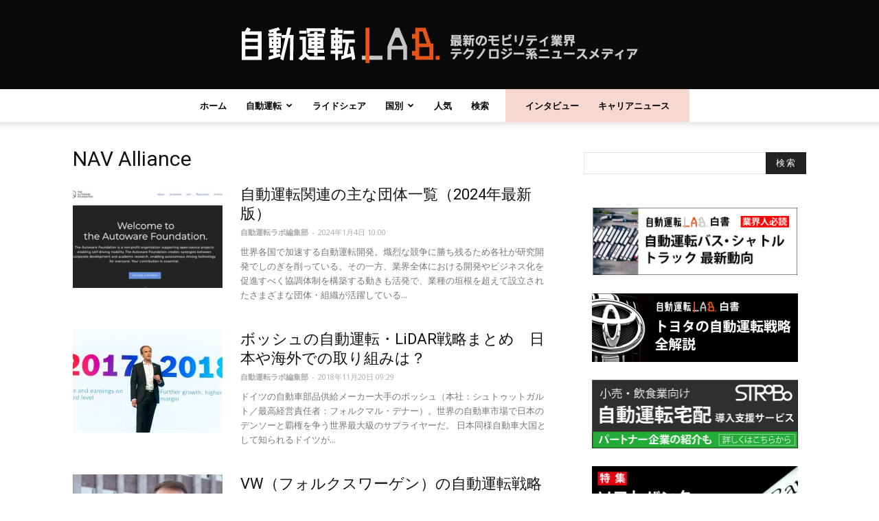

--- FILE ---
content_type: text/html; charset=UTF-8
request_url: https://jidounten-lab.com/tag/nav-alliance
body_size: 24786
content:
<!doctype html > <!--[if IE 8]><html class="ie8" lang="en"> <![endif]--> <!--[if IE 9]><html class="ie9" lang="en"> <![endif]--> <!--[if gt IE 8]><!--><html dir="ltr" lang="ja" prefix="og: https://ogp.me/ns#"> <!--<![endif]--><head><meta charset="UTF-8" /><meta name="viewport" content="width=device-width, initial-scale=1.0"><link rel="pingback" href="https://jidounten-lab.com/wp/xmlrpc.php" /> <script>(function(i,s,o,g,r,a,m){i['GoogleAnalyticsObject']=r;i[r]=i[r]||function(){
(i[r].q=i[r].q||[]).push(arguments)},i[r].l=1*new Date();a=s.createElement(o),
m=s.getElementsByTagName(o)[0];a.async=1;a.src=g;m.parentNode.insertBefore(a,m)
})(window,document,'script','//www.google-analytics.com/analytics.js','ga');
ga('create','UA-117181190-1', 'auto');
ga('send', 'pageview');</script> <link media="all" href="https://jidounten-lab.com/wp/wp-content/cache/autoptimize/css/autoptimize_ba32d513000c226d5c7b6c32fb0a1a9a.css" rel="stylesheet"><title>NAV Alliance | 自動運転ラボ</title><meta name="robots" content="max-snippet:-1, max-image-preview:large, max-video-preview:-1" /><meta name="google-site-verification" content="L6yrlZDPiOb-7txhCrczyb5UKmi-qYZTcxtDdDoMLns" /><link rel="canonical" href="https://jidounten-lab.com/tag/nav-alliance" /><meta name="generator" content="All in One SEO (AIOSEO) 4.5.9.1" /> <script type="application/ld+json" class="aioseo-schema">{"@context":"https:\/\/schema.org","@graph":[{"@type":"BreadcrumbList","@id":"https:\/\/jidounten-lab.com\/tag\/nav-alliance#breadcrumblist","itemListElement":[{"@type":"ListItem","@id":"https:\/\/jidounten-lab.com\/#listItem","position":1,"name":"\u5bb6","item":"https:\/\/jidounten-lab.com\/","nextItem":"https:\/\/jidounten-lab.com\/tag\/nav-alliance#listItem"},{"@type":"ListItem","@id":"https:\/\/jidounten-lab.com\/tag\/nav-alliance#listItem","position":2,"name":"NAV Alliance","previousItem":"https:\/\/jidounten-lab.com\/#listItem"}]},{"@type":"CollectionPage","@id":"https:\/\/jidounten-lab.com\/tag\/nav-alliance#collectionpage","url":"https:\/\/jidounten-lab.com\/tag\/nav-alliance","name":"NAV Alliance | \u81ea\u52d5\u904b\u8ee2\u30e9\u30dc","inLanguage":"ja","isPartOf":{"@id":"https:\/\/jidounten-lab.com\/#website"},"breadcrumb":{"@id":"https:\/\/jidounten-lab.com\/tag\/nav-alliance#breadcrumblist"}},{"@type":"Organization","@id":"https:\/\/jidounten-lab.com\/#organization","name":"\u81ea\u52d5\u904b\u8ee2\u30e9\u30dc","url":"https:\/\/jidounten-lab.com\/","sameAs":["https:\/\/twitter.com\/jidountenlab"]},{"@type":"WebSite","@id":"https:\/\/jidounten-lab.com\/#website","url":"https:\/\/jidounten-lab.com\/","name":"\u81ea\u52d5\u904b\u8ee2\u30e9\u30dc","description":"\u6700\u65b0\u306e\u30e2\u30d3\u30ea\u30c6\u30a3\u696d\u754c\u30c6\u30af\u30ce\u30ed\u30b8\u30fc\u7cfb\u30cb\u30e5\u30fc\u30b9\u30e1\u30c7\u30a3\u30a2","inLanguage":"ja","publisher":{"@id":"https:\/\/jidounten-lab.com\/#organization"}}]}</script> <link rel="icon" type="image/png" href="https://jidounten-lab.com/wp/wp-content/uploads/2018/04/fabicon.png"><link rel="alternate" type="application/rss+xml" title="自動運転ラボ &raquo; フィード" href="https://jidounten-lab.com/feed" /><link rel="alternate" type="application/rss+xml" title="自動運転ラボ &raquo; コメントフィード" href="https://jidounten-lab.com/comments/feed" /><link rel="alternate" type="application/rss+xml" title="自動運転ラボ &raquo; NAV Alliance タグのフィード" href="https://jidounten-lab.com/tag/nav-alliance/feed" /> <script type="text/javascript">window._wpemojiSettings = {"baseUrl":"https:\/\/s.w.org\/images\/core\/emoji\/15.0.3\/72x72\/","ext":".png","svgUrl":"https:\/\/s.w.org\/images\/core\/emoji\/15.0.3\/svg\/","svgExt":".svg","source":{"concatemoji":"https:\/\/jidounten-lab.com\/wp\/wp-includes\/js\/wp-emoji-release.min.js?ver=6.5.7"}};
/*! This file is auto-generated */
!function(i,n){var o,s,e;function c(e){try{var t={supportTests:e,timestamp:(new Date).valueOf()};sessionStorage.setItem(o,JSON.stringify(t))}catch(e){}}function p(e,t,n){e.clearRect(0,0,e.canvas.width,e.canvas.height),e.fillText(t,0,0);var t=new Uint32Array(e.getImageData(0,0,e.canvas.width,e.canvas.height).data),r=(e.clearRect(0,0,e.canvas.width,e.canvas.height),e.fillText(n,0,0),new Uint32Array(e.getImageData(0,0,e.canvas.width,e.canvas.height).data));return t.every(function(e,t){return e===r[t]})}function u(e,t,n){switch(t){case"flag":return n(e,"\ud83c\udff3\ufe0f\u200d\u26a7\ufe0f","\ud83c\udff3\ufe0f\u200b\u26a7\ufe0f")?!1:!n(e,"\ud83c\uddfa\ud83c\uddf3","\ud83c\uddfa\u200b\ud83c\uddf3")&&!n(e,"\ud83c\udff4\udb40\udc67\udb40\udc62\udb40\udc65\udb40\udc6e\udb40\udc67\udb40\udc7f","\ud83c\udff4\u200b\udb40\udc67\u200b\udb40\udc62\u200b\udb40\udc65\u200b\udb40\udc6e\u200b\udb40\udc67\u200b\udb40\udc7f");case"emoji":return!n(e,"\ud83d\udc26\u200d\u2b1b","\ud83d\udc26\u200b\u2b1b")}return!1}function f(e,t,n){var r="undefined"!=typeof WorkerGlobalScope&&self instanceof WorkerGlobalScope?new OffscreenCanvas(300,150):i.createElement("canvas"),a=r.getContext("2d",{willReadFrequently:!0}),o=(a.textBaseline="top",a.font="600 32px Arial",{});return e.forEach(function(e){o[e]=t(a,e,n)}),o}function t(e){var t=i.createElement("script");t.src=e,t.defer=!0,i.head.appendChild(t)}"undefined"!=typeof Promise&&(o="wpEmojiSettingsSupports",s=["flag","emoji"],n.supports={everything:!0,everythingExceptFlag:!0},e=new Promise(function(e){i.addEventListener("DOMContentLoaded",e,{once:!0})}),new Promise(function(t){var n=function(){try{var e=JSON.parse(sessionStorage.getItem(o));if("object"==typeof e&&"number"==typeof e.timestamp&&(new Date).valueOf()<e.timestamp+604800&&"object"==typeof e.supportTests)return e.supportTests}catch(e){}return null}();if(!n){if("undefined"!=typeof Worker&&"undefined"!=typeof OffscreenCanvas&&"undefined"!=typeof URL&&URL.createObjectURL&&"undefined"!=typeof Blob)try{var e="postMessage("+f.toString()+"("+[JSON.stringify(s),u.toString(),p.toString()].join(",")+"));",r=new Blob([e],{type:"text/javascript"}),a=new Worker(URL.createObjectURL(r),{name:"wpTestEmojiSupports"});return void(a.onmessage=function(e){c(n=e.data),a.terminate(),t(n)})}catch(e){}c(n=f(s,u,p))}t(n)}).then(function(e){for(var t in e)n.supports[t]=e[t],n.supports.everything=n.supports.everything&&n.supports[t],"flag"!==t&&(n.supports.everythingExceptFlag=n.supports.everythingExceptFlag&&n.supports[t]);n.supports.everythingExceptFlag=n.supports.everythingExceptFlag&&!n.supports.flag,n.DOMReady=!1,n.readyCallback=function(){n.DOMReady=!0}}).then(function(){return e}).then(function(){var e;n.supports.everything||(n.readyCallback(),(e=n.source||{}).concatemoji?t(e.concatemoji):e.wpemoji&&e.twemoji&&(t(e.twemoji),t(e.wpemoji)))}))}((window,document),window._wpemojiSettings);</script> <style type="text/css">img.wp-smiley,
	img.emoji {
		display: inline !important;
		border: none !important;
		box-shadow: none !important;
		height: 1em !important;
		width: 1em !important;
		margin: 0 0.07em !important;
		vertical-align: -0.1em !important;
		background: none !important;
		padding: 0 !important;
	}</style><link rel="https://api.w.org/" href="https://jidounten-lab.com/wp-json/" /><link rel="alternate" type="application/json" href="https://jidounten-lab.com/wp-json/wp/v2/tags/1398" /><link rel="EditURI" type="application/rsd+xml" title="RSD" href="https://jidounten-lab.com/wp/xmlrpc.php?rsd" /><meta name="generator" content="WordPress 6.5.7" /> <script>document.cookie = 'quads_browser_width='+screen.width;</script> <style id="tdw-css-placeholder"></style> <script>window.tdwGlobal = {"adminUrl":"https:\/\/jidounten-lab.com\/wp\/wp-admin\/","wpRestNonce":"407f463410","wpRestUrl":"https:\/\/jidounten-lab.com\/wp-json\/","permalinkStructure":"\/%category%_%post_id%"};</script> <!--[if lt IE 9]><script src="https://html5shim.googlecode.com/svn/trunk/html5.js"></script><![endif]--><meta name="generator" content="Powered by Visual Composer - drag and drop page builder for WordPress."/> <!--[if lte IE 9]><link rel="stylesheet" type="text/css" href="https://jidounten-lab.com/wp/wp-content/plugins/js_composer/assets/css/vc_lte_ie9.min.css" media="screen"><![endif]--> <script>(function (d, s, id) {
        var js, fjs = d.getElementsByTagName(s)[0];
        if (d.getElementById(id)) return;
        js = d.createElement(s);
        js.id = id;
        js.src = "//connect.facebook.net/ja_JP/sdk.js#xfbml=1&version=v2.7";
        fjs.parentNode.insertBefore(js, fjs);
    }(document, 'script', 'facebook-jssdk'));</script> <style type="text/css">.wp_social_bookmarking_light{
    border: 0 !important;
    padding: 0px 0 0px 0 !important;
    margin: 0 !important;
}
.wp_social_bookmarking_light div{
    float: left !important;
    border: 0 !important;
    padding: 0 !important;
    margin: 0 5px 0px 0 !important;
    min-height: 30px !important;
    line-height: 18px !important;
    text-indent: 0 !important;
}
.wp_social_bookmarking_light img{
    border: 0 !important;
    padding: 0;
    margin: 0;
    vertical-align: top !important;
}
.wp_social_bookmarking_light_clear{
    clear: both !important;
}
#fb-root{
    display: none;
}
.wsbl_facebook_like iframe{
    max-width: none !important;
}
.wsbl_pinterest a{
    border: 0px !important;
}</style>   <script>var tdBlocksArray = []; //here we store all the items for the current page

	    //td_block class - each ajax block uses a object of this class for requests
	    function tdBlock() {
		    this.id = '';
		    this.block_type = 1; //block type id (1-234 etc)
		    this.atts = '';
		    this.td_column_number = '';
		    this.td_current_page = 1; //
		    this.post_count = 0; //from wp
		    this.found_posts = 0; //from wp
		    this.max_num_pages = 0; //from wp
		    this.td_filter_value = ''; //current live filter value
		    this.is_ajax_running = false;
		    this.td_user_action = ''; // load more or infinite loader (used by the animation)
		    this.header_color = '';
		    this.ajax_pagination_infinite_stop = ''; //show load more at page x
	    }


        // td_js_generator - mini detector
        (function(){
            var htmlTag = document.getElementsByTagName("html")[0];

            if ( navigator.userAgent.indexOf("MSIE 10.0") > -1 ) {
                htmlTag.className += ' ie10';
            }

            if ( !!navigator.userAgent.match(/Trident.*rv\:11\./) ) {
                htmlTag.className += ' ie11';
            }

            if ( /(iPad|iPhone|iPod)/g.test(navigator.userAgent) ) {
                htmlTag.className += ' td-md-is-ios';
            }

            var user_agent = navigator.userAgent.toLowerCase();
            if ( user_agent.indexOf("android") > -1 ) {
                htmlTag.className += ' td-md-is-android';
            }

            if ( -1 !== navigator.userAgent.indexOf('Mac OS X')  ) {
                htmlTag.className += ' td-md-is-os-x';
            }

            if ( /chrom(e|ium)/.test(navigator.userAgent.toLowerCase()) ) {
               htmlTag.className += ' td-md-is-chrome';
            }

            if ( -1 !== navigator.userAgent.indexOf('Firefox') ) {
                htmlTag.className += ' td-md-is-firefox';
            }

            if ( -1 !== navigator.userAgent.indexOf('Safari') && -1 === navigator.userAgent.indexOf('Chrome') ) {
                htmlTag.className += ' td-md-is-safari';
            }

            if( -1 !== navigator.userAgent.indexOf('IEMobile') ){
                htmlTag.className += ' td-md-is-iemobile';
            }

        })();




        var tdLocalCache = {};

        ( function () {
            "use strict";

            tdLocalCache = {
                data: {},
                remove: function (resource_id) {
                    delete tdLocalCache.data[resource_id];
                },
                exist: function (resource_id) {
                    return tdLocalCache.data.hasOwnProperty(resource_id) && tdLocalCache.data[resource_id] !== null;
                },
                get: function (resource_id) {
                    return tdLocalCache.data[resource_id];
                },
                set: function (resource_id, cachedData) {
                    tdLocalCache.remove(resource_id);
                    tdLocalCache.data[resource_id] = cachedData;
                }
            };
        })();

    
    
var td_viewport_interval_list=[{"limitBottom":767,"sidebarWidth":228},{"limitBottom":1018,"sidebarWidth":300},{"limitBottom":1140,"sidebarWidth":324}];
var td_animation_stack_effect="type0";
var tds_animation_stack=true;
var td_animation_stack_specific_selectors=".entry-thumb, img";
var td_animation_stack_general_selectors=".td-animation-stack img, .td-animation-stack .entry-thumb, .post img";
var td_ajax_url="https:\/\/jidounten-lab.com\/wp\/wp-admin\/admin-ajax.php?td_theme_name=Newspaper&v=8.0";
var td_get_template_directory_uri="https:\/\/jidounten-lab.com\/wp\/wp-content\/themes\/Newspaper";
var tds_snap_menu="";
var tds_logo_on_sticky="";
var tds_header_style="10";
var td_please_wait="\u304a\u5f85\u3061\u304f\u3060\u3055\u3044";
var td_email_user_pass_incorrect="\u30e6\u30fc\u30b6\u30fc\u304b\u30d1\u30b9\u30ef\u30fc\u30c9\u304c\u9593\u9055\u3063\u3066\u307e\u3059\uff01";
var td_email_user_incorrect="E\u30e1\u30fc\u30eb\u304b\u30e6\u30fc\u30b6\u540d\u304c\u9593\u9055\u3063\u3066\u307e\u3059\uff01";
var td_email_incorrect="E\u30e1\u30fc\u30eb\u304c\u9593\u9055\u3063\u3066\u307e\u3059\uff01";
var tds_more_articles_on_post_enable="";
var tds_more_articles_on_post_time_to_wait="";
var tds_more_articles_on_post_pages_distance_from_top=0;
var tds_theme_color_site_wide="#f45511";
var tds_smart_sidebar="enabled";
var tdThemeName="Newspaper";
var td_magnific_popup_translation_tPrev="\u524d\uff08\u5de6\u30a2\u30ed\u30fc\u3000\u30ad\u30fc\uff09";
var td_magnific_popup_translation_tNext="\u6b21\uff08\u53f3\u30a2\u30ed\u30fc\u3000\u30ad\u30fc\uff09";
var td_magnific_popup_translation_tCounter="\uff05curr%\u306e\uff05total\uff05";
var td_magnific_popup_translation_ajax_tError="\uff05url%\u306e\u30b3\u30f3\u30c6\u30f3\u30c4\u306f\u30ed\u30fc\u30c9\u3067\u304d\u307e\u305b\u3093\u3067\u3057\u305f\u3002";
var td_magnific_popup_translation_image_tError="#\uff05curr%\u304b\u3089\u306e\u753b\u50cf\u306f\u30ed\u30fc\u30c9\u3067\u304d\u307e\u305b\u3093\u3067\u3057\u305f\u3002";
var td_ad_background_click_link="";
var td_ad_background_click_target="";</script> <style type="text/css">.saboxplugin-wrap{-webkit-box-sizing:border-box;-moz-box-sizing:border-box;-ms-box-sizing:border-box;box-sizing:border-box;border:1px solid #eee;width:100%;clear:both;display:block;overflow:hidden;word-wrap:break-word;position:relative}.saboxplugin-wrap .saboxplugin-gravatar{float:left;padding:0 20px 20px 20px}.saboxplugin-wrap .saboxplugin-gravatar img{max-width:100px;height:auto;border-radius:0;}.saboxplugin-wrap .saboxplugin-authorname{font-size:18px;line-height:1;margin:20px 0 0 20px;display:block}.saboxplugin-wrap .saboxplugin-authorname a{text-decoration:none}.saboxplugin-wrap .saboxplugin-authorname a:focus{outline:0}.saboxplugin-wrap .saboxplugin-desc{display:block;margin:5px 20px}.saboxplugin-wrap .saboxplugin-desc a{text-decoration:underline}.saboxplugin-wrap .saboxplugin-desc p{margin:5px 0 12px}.saboxplugin-wrap .saboxplugin-web{margin:0 20px 15px;text-align:left}.saboxplugin-wrap .sab-web-position{text-align:right}.saboxplugin-wrap .saboxplugin-web a{color:#ccc;text-decoration:none}.saboxplugin-wrap .saboxplugin-socials{position:relative;display:block;background:#fcfcfc;padding:5px;border-top:1px solid #eee}.saboxplugin-wrap .saboxplugin-socials a svg{width:20px;height:20px}.saboxplugin-wrap .saboxplugin-socials a svg .st2{fill:#fff; transform-origin:center center;}.saboxplugin-wrap .saboxplugin-socials a svg .st1{fill:rgba(0,0,0,.3)}.saboxplugin-wrap .saboxplugin-socials a:hover{opacity:.8;-webkit-transition:opacity .4s;-moz-transition:opacity .4s;-o-transition:opacity .4s;transition:opacity .4s;box-shadow:none!important;-webkit-box-shadow:none!important}.saboxplugin-wrap .saboxplugin-socials .saboxplugin-icon-color{box-shadow:none;padding:0;border:0;-webkit-transition:opacity .4s;-moz-transition:opacity .4s;-o-transition:opacity .4s;transition:opacity .4s;display:inline-block;color:#fff;font-size:0;text-decoration:inherit;margin:5px;-webkit-border-radius:0;-moz-border-radius:0;-ms-border-radius:0;-o-border-radius:0;border-radius:0;overflow:hidden}.saboxplugin-wrap .saboxplugin-socials .saboxplugin-icon-grey{text-decoration:inherit;box-shadow:none;position:relative;display:-moz-inline-stack;display:inline-block;vertical-align:middle;zoom:1;margin:10px 5px;color:#444;fill:#444}.clearfix:after,.clearfix:before{content:' ';display:table;line-height:0;clear:both}.ie7 .clearfix{zoom:1}.saboxplugin-socials.sabox-colored .saboxplugin-icon-color .sab-twitch{border-color:#38245c}.saboxplugin-socials.sabox-colored .saboxplugin-icon-color .sab-addthis{border-color:#e91c00}.saboxplugin-socials.sabox-colored .saboxplugin-icon-color .sab-behance{border-color:#003eb0}.saboxplugin-socials.sabox-colored .saboxplugin-icon-color .sab-delicious{border-color:#06c}.saboxplugin-socials.sabox-colored .saboxplugin-icon-color .sab-deviantart{border-color:#036824}.saboxplugin-socials.sabox-colored .saboxplugin-icon-color .sab-digg{border-color:#00327c}.saboxplugin-socials.sabox-colored .saboxplugin-icon-color .sab-dribbble{border-color:#ba1655}.saboxplugin-socials.sabox-colored .saboxplugin-icon-color .sab-facebook{border-color:#1e2e4f}.saboxplugin-socials.sabox-colored .saboxplugin-icon-color .sab-flickr{border-color:#003576}.saboxplugin-socials.sabox-colored .saboxplugin-icon-color .sab-github{border-color:#264874}.saboxplugin-socials.sabox-colored .saboxplugin-icon-color .sab-google{border-color:#0b51c5}.saboxplugin-socials.sabox-colored .saboxplugin-icon-color .sab-googleplus{border-color:#96271a}.saboxplugin-socials.sabox-colored .saboxplugin-icon-color .sab-html5{border-color:#902e13}.saboxplugin-socials.sabox-colored .saboxplugin-icon-color .sab-instagram{border-color:#1630aa}.saboxplugin-socials.sabox-colored .saboxplugin-icon-color .sab-linkedin{border-color:#00344f}.saboxplugin-socials.sabox-colored .saboxplugin-icon-color .sab-pinterest{border-color:#5b040e}.saboxplugin-socials.sabox-colored .saboxplugin-icon-color .sab-reddit{border-color:#992900}.saboxplugin-socials.sabox-colored .saboxplugin-icon-color .sab-rss{border-color:#a43b0a}.saboxplugin-socials.sabox-colored .saboxplugin-icon-color .sab-sharethis{border-color:#5d8420}.saboxplugin-socials.sabox-colored .saboxplugin-icon-color .sab-skype{border-color:#00658a}.saboxplugin-socials.sabox-colored .saboxplugin-icon-color .sab-soundcloud{border-color:#995200}.saboxplugin-socials.sabox-colored .saboxplugin-icon-color .sab-spotify{border-color:#0f612c}.saboxplugin-socials.sabox-colored .saboxplugin-icon-color .sab-stackoverflow{border-color:#a95009}.saboxplugin-socials.sabox-colored .saboxplugin-icon-color .sab-steam{border-color:#006388}.saboxplugin-socials.sabox-colored .saboxplugin-icon-color .sab-user_email{border-color:#b84e05}.saboxplugin-socials.sabox-colored .saboxplugin-icon-color .sab-stumbleUpon{border-color:#9b280e}.saboxplugin-socials.sabox-colored .saboxplugin-icon-color .sab-tumblr{border-color:#10151b}.saboxplugin-socials.sabox-colored .saboxplugin-icon-color .sab-twitter{border-color:#0967a0}.saboxplugin-socials.sabox-colored .saboxplugin-icon-color .sab-vimeo{border-color:#0d7091}.saboxplugin-socials.sabox-colored .saboxplugin-icon-color .sab-windows{border-color:#003f71}.saboxplugin-socials.sabox-colored .saboxplugin-icon-color .sab-whatsapp{border-color:#003f71}.saboxplugin-socials.sabox-colored .saboxplugin-icon-color .sab-wordpress{border-color:#0f3647}.saboxplugin-socials.sabox-colored .saboxplugin-icon-color .sab-yahoo{border-color:#14002d}.saboxplugin-socials.sabox-colored .saboxplugin-icon-color .sab-youtube{border-color:#900}.saboxplugin-socials.sabox-colored .saboxplugin-icon-color .sab-xing{border-color:#000202}.saboxplugin-socials.sabox-colored .saboxplugin-icon-color .sab-mixcloud{border-color:#2475a0}.saboxplugin-socials.sabox-colored .saboxplugin-icon-color .sab-vk{border-color:#243549}.saboxplugin-socials.sabox-colored .saboxplugin-icon-color .sab-medium{border-color:#00452c}.saboxplugin-socials.sabox-colored .saboxplugin-icon-color .sab-quora{border-color:#420e00}.saboxplugin-socials.sabox-colored .saboxplugin-icon-color .sab-meetup{border-color:#9b181c}.saboxplugin-socials.sabox-colored .saboxplugin-icon-color .sab-goodreads{border-color:#000}.saboxplugin-socials.sabox-colored .saboxplugin-icon-color .sab-snapchat{border-color:#999700}.saboxplugin-socials.sabox-colored .saboxplugin-icon-color .sab-500px{border-color:#00557f}.saboxplugin-socials.sabox-colored .saboxplugin-icon-color .sab-mastodont{border-color:#185886}.sabox-plus-item{margin-bottom:20px}@media screen and (max-width:480px){.saboxplugin-wrap{text-align:center}.saboxplugin-wrap .saboxplugin-gravatar{float:none;padding:20px 0;text-align:center;margin:0 auto;display:block}.saboxplugin-wrap .saboxplugin-gravatar img{float:none;display:inline-block;display:-moz-inline-stack;vertical-align:middle;zoom:1}.saboxplugin-wrap .saboxplugin-desc{margin:0 10px 20px;text-align:center}.saboxplugin-wrap .saboxplugin-authorname{text-align:center;margin:10px 0 20px}}body .saboxplugin-authorname a,body .saboxplugin-authorname a:hover{box-shadow:none;-webkit-box-shadow:none}a.sab-profile-edit{font-size:16px!important;line-height:1!important}.sab-edit-settings a,a.sab-profile-edit{color:#0073aa!important;box-shadow:none!important;-webkit-box-shadow:none!important}.sab-edit-settings{margin-right:15px;position:absolute;right:0;z-index:2;bottom:10px;line-height:20px}.sab-edit-settings i{margin-left:5px}.saboxplugin-socials{line-height:1!important}.rtl .saboxplugin-wrap .saboxplugin-gravatar{float:right}.rtl .saboxplugin-wrap .saboxplugin-authorname{display:flex;align-items:center}.rtl .saboxplugin-wrap .saboxplugin-authorname .sab-profile-edit{margin-right:10px}.rtl .sab-edit-settings{right:auto;left:0}img.sab-custom-avatar{max-width:75px;}.saboxplugin-wrap .saboxplugin-socials .saboxplugin-icon-color {-webkit-border-radius:50%;-moz-border-radius:50%;-ms-border-radius:50%;-o-border-radius:50%;border-radius:50%;}.saboxplugin-wrap .saboxplugin-socials .saboxplugin-icon-color .st1 {display: none;}.saboxplugin-wrap .saboxplugin-socials .saboxplugin-icon-color svg {border-width: 1px;border-style:solid;border-radius:50%}.saboxplugin-wrap {margin-top:0px; margin-bottom:0px; padding: 0px 0px }.saboxplugin-wrap .saboxplugin-authorname {font-size:18px; line-height:25px;}.saboxplugin-wrap .saboxplugin-desc p, .saboxplugin-wrap .saboxplugin-desc {font-size:14px !important; line-height:21px !important;}.saboxplugin-wrap .saboxplugin-web {font-size:14px;}.saboxplugin-wrap .saboxplugin-socials a svg {width:36px;height:36px;}</style><link rel="icon" href="https://jidounten-lab.com/wp/wp-content/uploads/2019/01/cropped-fabicon_w60h60-32x32.png" sizes="32x32" /><link rel="icon" href="https://jidounten-lab.com/wp/wp-content/uploads/2019/01/cropped-fabicon_w60h60-192x192.png" sizes="192x192" /><link rel="apple-touch-icon" href="https://jidounten-lab.com/wp/wp-content/uploads/2019/01/cropped-fabicon_w60h60-180x180.png" /><meta name="msapplication-TileImage" content="https://jidounten-lab.com/wp/wp-content/uploads/2019/01/cropped-fabicon_w60h60-270x270.png" /><style type="text/css" id="wp-custom-css">.hoge img {
    float: left;
}
.hoge p {
    overflow: hidden;
}


span.ad {
margin-top:-20px;
margin-bottom:12px;
line-height:1.5em;
display:block;
}

[class^="img-flex-"] {
	margin-bottom: 20px;
	display: -webkit-flex;
	display: flex;
	-webkit-justify-content: space-between;
	justify-content: space-between;
}

.img-flex-2 > img,
.img-flex-2 a { width: 49%; height: 49%; }
.img-flex-3 > img,
.img-flex-3 a { width: 32%; height: 32%; }
.img-flex-4 > img,
.img-flex-4 a { width: 24%; height: 24%; }





.height2 {
	margin-top: -1em;
}


.entry-content p{
	color:#808080;
	font-size: 1.05em;
	font-style: italic;
	line-height: 1.6em;
   padding: 0.5em 1em;
    margin: 0em 0em 2em 0em;
    color: #2c2c2f;
    background: #EEEEEE;/*背景色*/
}


@media (max-width: 1018px)
{
.desktop_visible {display:none;}
.tablet_visible {display:none;}
}

@media (min-width: 1019px) and (max-width: 1140px)
{
.desktop_visible {display:none;}
.mobile_visible {display:none;}
}

@media (min-width: 1141px) and (max-width: 2000px)
{
.mobile_visible {display:none;}
.tablet_visible {display:none;}
}


@media (min-width: 756px) and (max-width: 2000px)
{
li.menu-item-1139 {padding: 0 10px 0 0;}
li.menu-item-3248 {backGround-color: #F6D8CE; padding: 0 15px 0 0;}
li.menu-item-3249 {backGround-color: #F6D8CE; padding: 0 0 0 15px;}
}

@media (max-width: 755px)
{
li.menu-item-1139 {padding: 0 10px 0 0;}
li.menu-item-3248 {backGround-color: #F6D8CE; padding: 0 0px 0 0;}
li.menu-item-3249 {backGround-color: #F6D8CE; padding: 0 0 0 0px;}
}


.box4 {
    padding: 0.5em 1em;
    margin: 0em 0em 2em 0em;
    color: #2c2c2f;
    background: #F6D8CE;/*背景色*/
}
.box4 p {
    margin: 0; 
    padding: 0;
}

@media (max-width: 755px)
{
.description1{display:none;}
}

.saboxplugin-wrap .saboxplugin-desc {
text-align: left !important;
}

.desc {
text-align: left !important;
}

.box2{
    padding: 1.2em 1.4em;
    margin: -1em 0.1em 1.5em 0em ;
    background: #f4f4f4;
    border-left: solid 6px #5bb7ae;
    box-shadow: 0px 2px 3px rgba(0, 0, 0, 0.33);
}
.box2 p {
    margin: 0; 
    padding: 0;
}

.saboxplugin-wrap{margin: 0em 0em 1.2em 0em;}


/*見出しカスタマイズのためのCSS*/

h2.midashi1 {
	line-height: 1.3em;
	font-size: 19px;
	padding: 0.6em 0.5em;
}

h3.sub_question {
	font-size: 19px;
	font-weight: bold;
	line-height: 1.4em;
	padding: 0.5em 0 0.5em 0;
	border-top: 3px double #ccc;
 	border-bottom: 3px double #ccc;
}

.sub_question {
  padding: .7em 0 .5em 0;
  border-top: 3px double #ccc;
  border-bottom: 3px double #ccc;
}

/*ここまで---見出しカスタマイズのためのCSS*/


.cp_box, .cp_box:before, .cp_box :after {
	-webkit-box-sizing: border-box;
	box-sizing: border-box;
}
.cp_box {
	width: auto;
	margin: -2em -2em 0.2em -2em;
}
.cp_box label {
	font-weight: bold;
	position: relative;
	display: block;
	width: 80%;
	margin: auto;
	padding: 0.2em 1em;
	cursor: pointer;
	transition: all 0.3s;
	text-align: center;
	color: #da3c41;
	border: 2px solid #da3c41;
	border-radius: 3px;
}
.cp_box label:hover {
	transition: all 0.3s;
	color: #ffffff;
	background: #da3c41;
}
.cp_box label::after {
	font-family: 'FontAwesome';
	content: ' \f067';
	color: #da3c41;
}
.cp_box label:hover::after {
	color: #ffffff;
}
.cp_box input:checked ~ label::after {
	font-family: 'FontAwesome';
	content: ' \f068';
	color: #da3c41;
}
.cp_box input:checked ~ label:hover::after {
	color: #ffffff;
}
.cp_box input {
	display: none;
}
.cp_box .cp_container {
	position: relative;
	z-index: 10;
	overflow: hidden;
	height: 0;
	padding: 0em 2em;
	margin-top: 25px;
	transition: height 0.3s ease-in-out,box-shadow 0.6s linear;
	background: rgba(255, 255, 255, 0.5);
}
.cp_box input:checked ~ div {
	transition: height 0.5s ease-in-out,box-shadow 0.1s linear;
}
/* 続きを読むを押すと表示されるテキストの高さ */
.cp_box input:checked ~ div.cp_container {
	height: auto;
}



ol {
  border: none;
  padding: 0.5em;
  position: relative;
	margin-top:-1em;
}

ol li {
  line-height: 1.5;
  padding: 0.3em 0 0.1em 0.1em;
  list-style-type: none!important;
}

ol li :before {
  font-family: FontAwesome;
  content: "\f138";/*アイコン種類*/
  position: absolute;
  left : 0em; /*左端からのアイコンまで*/
  color: #ffb03f; /*アイコン色*/
}

ol li :last-of-type{
  border-bottom: none;
}





.box22{
    padding: 0.5em 1em;
    margin: 1em 0;
    background: #f4f4f4;
    border-left: solid 6px #5bb7ae;
    box-shadow: 0px 2px 3px rgba(0, 0, 0, 0.33);
}
.box22 p {
    margin: 0; 
    padding: 0;
}

.box6 {
    padding: 0.5em 1em;
    margin: 0em 0em 2em 0em;
    color: #2c2c2f;
    background: #F7F0FF;/*背景色*/
}
.box6 p {
    margin: 0; 
    padding: 0;
}




/*以下、アフィリエイトリンクボタン向けのCSS*/

html {
  -webkit-box-sizing: border-box;
  box-sizing: border-box;
  font-size: 62.5%;
}

.btn,
a.btn,
button.btn {
  font-size: 1.6rem;
  font-weight: 700;
  line-height: 1.5;
  position: relative;
  display: inline-block;
  padding: 1rem 2rem;
  -webkit-user-select: none;
  -moz-user-select: none;
  -ms-user-select: none;
  user-select: none;
  -webkit-transition: all 0.3s;
  transition: all 0.3s;
  text-align: center;
  vertical-align: middle;
  text-decoration: none;
  letter-spacing: 0.1em;
  color: #212529;
  border-radius: 0.5rem;
}

.btn--orange,
a.btn--orange {
  color: #fff;
  background-color: #eb6100;
}

.btn--orange,
a.btn--orange {
  color: #fff;
  background-color: #eb6100;
}

p.btn--orange a {
 color: #FFFFFF;
}

p.btn--orange img {
 display: none;
 }

a.btn--orange img {
 display: none;
 }


/*以下、Adsense広告によるデザイン崩れを回避するためのCSS*/

div.box3 div.quads-ad1,
div.box3 div.quads-ad2,
div.box3 div.quads-ad3,
div.box22 div.quads-ad1,
div.box22 div.quads-ad2,
div.box22 div.quads-ad3 {
	display: none;
}


li.li_summary {
	padding-top :7px;
}

.box7 {
    padding: 1.2em 1em 0.1em 1em;
    margin: 0em 0em 2em 0em;
    color: #2c2c2f;
    background: #faf0e6;/*背景色*/
			font-weight: bold;
}
.box7 p {
    margin: 0; 
    padding: 0;
}</style><noscript><style type="text/css">.wpb_animate_when_almost_visible { opacity: 1; }</style></noscript><meta property="og:site_name" content="自動運転ラボ"><meta name="robots" content="index,follow" /><div id="fb-root"></div> <script async defer src="https://connect.facebook.net/ja_JP/sdk.js#xfbml=1&version=v3.2&appId=749846245349007&autoLogAppEvents=1"></script>  <script async src="https://www.googletagmanager.com/gtag/js?id=G-DPDWBS5SG7"></script> <script>window.dataLayer = window.dataLayer || [];
  function gtag(){dataLayer.push(arguments);}
  gtag('js', new Date());

  gtag('config', 'G-DPDWBS5SG7');</script> </head><body class="archive tag tag-nav-alliance tag-1398 global-block-template-5 td-gadgets wpb-js-composer js-comp-ver-5.1.1 vc_responsive td-animation-stack-type0 td-full-layout" itemscope="itemscope" itemtype="https://schema.org/WebPage"><div class="td-scroll-up"><i class="td-icon-menu-up"></i></div><div class="td-menu-background"></div><div id="td-mobile-nav"><div class="td-mobile-container"><div class="td-menu-socials-wrap"><div class="td-menu-socials"> <span class="td-social-icon-wrap"> <a target="_blank" href="https://jidounten-lab.com/feed" title="RSS" data-wpel-link="internal" rel="noopener noreferrer"> <i class="td-icon-font td-icon-rss"></i> </a> </span></div><div class="td-mobile-close"> <a href="#"><i class="td-icon-close-mobile"></i></a></div></div><div class="td-mobile-content"><div class="menu-td-demo-header-menu-container"><ul id="menu-td-demo-header-menu" class="td-mobile-main-menu"><li id="menu-item-1961" class="menu-item menu-item-type-custom menu-item-object-custom menu-item-home menu-item-first menu-item-1961"><a href="https://jidounten-lab.com" data-wpel-link="internal" rel="noopener noreferrer">ホーム</a></li><li id="menu-item-3301" class="menu-item menu-item-type-custom menu-item-object-custom menu-item-has-children menu-item-3301"><a href="#">自動運転<i class="td-icon-menu-right td-element-after"></i></a><ul class="sub-menu"><li id="menu-item-3302" class="menu-item menu-item-type-taxonomy menu-item-object-category menu-item-3302"><a href="https://jidounten-lab.com/category/news" data-wpel-link="internal" rel="noopener noreferrer">最新ニュース</a></li><li id="menu-item-844" class="menu-item menu-item-type-taxonomy menu-item-object-category menu-item-844"><a href="https://jidounten-lab.com/category/column" data-wpel-link="internal" rel="noopener noreferrer">Column</a></li><li id="menu-item-836" class="menu-item menu-item-type-taxonomy menu-item-object-category menu-item-836"><a href="https://jidounten-lab.com/category/launch" data-wpel-link="internal" rel="noopener noreferrer">Launch</a></li><li id="menu-item-839" class="menu-item menu-item-type-taxonomy menu-item-object-category menu-item-839"><a href="https://jidounten-lab.com/category/tech" data-wpel-link="internal" rel="noopener noreferrer">Tech</a></li><li id="menu-item-838" class="menu-item menu-item-type-taxonomy menu-item-object-category menu-item-838"><a href="https://jidounten-lab.com/category/startup" data-wpel-link="internal" rel="noopener noreferrer">StartUp</a></li></ul></li><li id="menu-item-837" class="menu-item menu-item-type-taxonomy menu-item-object-category menu-item-837"><a href="https://jidounten-lab.com/category/rideshare" data-wpel-link="internal" rel="noopener noreferrer">ライドシェア</a></li><li id="menu-item-3250" class="menu-item menu-item-type-custom menu-item-object-custom menu-item-has-children menu-item-3250"><a href="#">国別<i class="td-icon-menu-right td-element-after"></i></a><ul class="sub-menu"><li id="menu-item-3251" class="menu-item menu-item-type-custom menu-item-object-custom menu-item-3251"><a href="https://jidounten-lab.com/tag/日本ニュース" data-wpel-link="internal" rel="noopener noreferrer">日本ニュース</a></li><li id="menu-item-3252" class="menu-item menu-item-type-custom menu-item-object-custom menu-item-3252"><a href="https://jidounten-lab.com/tag/米国ニュース" data-wpel-link="internal" rel="noopener noreferrer">米国ニュース</a></li><li id="menu-item-3253" class="menu-item menu-item-type-custom menu-item-object-custom menu-item-3253"><a href="https://jidounten-lab.com/tag/欧州ニュース" data-wpel-link="internal" rel="noopener noreferrer">欧州ニュース</a></li><li id="menu-item-3254" class="menu-item menu-item-type-custom menu-item-object-custom menu-item-3254"><a href="https://jidounten-lab.com/tag/中国ニュース" data-wpel-link="internal" rel="noopener noreferrer">中国ニュース</a></li><li id="menu-item-3255" class="menu-item menu-item-type-custom menu-item-object-custom menu-item-3255"><a href="https://jidounten-lab.com/tag/アジアニュース" data-wpel-link="internal" rel="noopener noreferrer">アジアニュース</a></li><li id="menu-item-3256" class="menu-item menu-item-type-custom menu-item-object-custom menu-item-3256"><a href="https://jidounten-lab.com/tag/他諸国ニュース" data-wpel-link="internal" rel="noopener noreferrer">他諸国ニュース</a></li></ul></li><li id="menu-item-1251" class="menu-item menu-item-type-post_type menu-item-object-page menu-item-1251"><a href="https://jidounten-lab.com/popular" data-wpel-link="internal" rel="noopener noreferrer">人気</a></li><li id="menu-item-1139" class="menu-item menu-item-type-custom menu-item-object-custom menu-item-1139"><a href="https://jidounten-lab.com/search" data-wpel-link="internal" rel="noopener noreferrer">検索</a></li><li id="menu-item-3249" class="menu-item menu-item-type-custom menu-item-object-custom menu-item-3249"><a href="https://jidounten-lab.com/category/interview" data-wpel-link="internal" rel="noopener noreferrer">インタビュー</a></li><li id="menu-item-3248" class="menu-item menu-item-type-custom menu-item-object-custom menu-item-3248"><a href="https://jidounten-lab.com/tag/キャリアニュース" data-wpel-link="internal" rel="noopener noreferrer">キャリアニュース</a></li></ul></div></div></div></div><div class="td-search-background"></div><div class="td-search-wrap-mob"><div class="td-drop-down-search" aria-labelledby="td-header-search-button"><form method="get" class="td-search-form" action="https://jidounten-lab.com/"><div class="td-search-close"> <a href="#"><i class="td-icon-close-mobile"></i></a></div><div role="search" class="td-search-input"> <span>検索</span> <input id="td-header-search-mob" type="text" value="" name="s" autocomplete="off" /></div></form><div id="td-aj-search-mob"></div></div></div><div id="td-outer-wrap" class="td-theme-wrap"><div class="td-header-wrap td-header-style-10"><div class="td-header-top-menu-full td-container-wrap td_stretch_content"><div class="td-container td-header-row td-header-top-menu"></div></div><div class="td-banner-wrap-full td-logo-wrap-full td-logo-mobile-loaded td-container-wrap td_stretch_content"><div class="td-header-sp-logo"> <a class="td-main-logo" href="https://jidounten-lab.com/" data-wpel-link="internal" rel="noopener noreferrer"> <img class="td-retina-data"  data-retina="https://jidounten-lab.com/wp/wp-content/uploads/2018/04/test4.png" src="https://jidounten-lab.com/wp/wp-content/uploads/2018/04/test4.png" alt="" width="577"/> <span class="td-visual-hidden">自動運転ラボ</span> </a></div></div><div class="td-header-menu-wrap-full td-container-wrap td_stretch_content"><div class="td-header-menu-wrap td-header-gradient"><div class="td-container td-header-row td-header-main-menu"><div id="td-header-menu" role="navigation"><div id="td-top-mobile-toggle"><a href="#"><i class="td-icon-font td-icon-mobile"></i></a></div><div class="td-main-menu-logo td-logo-in-header"> <a class="td-mobile-logo td-sticky-disable" href="https://jidounten-lab.com/" data-wpel-link="internal" rel="noopener noreferrer"> <img class="td-retina-data" data-retina="https://jidounten-lab.com/wp/wp-content/uploads/2018/04/test5-1.png" src="https://jidounten-lab.com/wp/wp-content/uploads/2018/04/test5-1.png" alt=""/> </a> <a class="td-header-logo td-sticky-disable" href="https://jidounten-lab.com/" data-wpel-link="internal" rel="noopener noreferrer"> <img class="td-retina-data" data-retina="https://jidounten-lab.com/wp/wp-content/uploads/2018/04/test4.png" src="https://jidounten-lab.com/wp/wp-content/uploads/2018/04/test4.png" alt=""/> </a></div><div class="menu-td-demo-header-menu-container"><ul id="menu-td-demo-header-menu-1" class="sf-menu"><li class="menu-item menu-item-type-custom menu-item-object-custom menu-item-home menu-item-first td-menu-item td-normal-menu menu-item-1961"><a href="https://jidounten-lab.com" data-wpel-link="internal" rel="noopener noreferrer">ホーム</a></li><li class="menu-item menu-item-type-custom menu-item-object-custom menu-item-has-children td-menu-item td-normal-menu menu-item-3301"><a href="#">自動運転</a><ul class="sub-menu"><li class="menu-item menu-item-type-taxonomy menu-item-object-category td-menu-item td-normal-menu menu-item-3302"><a href="https://jidounten-lab.com/category/news" data-wpel-link="internal" rel="noopener noreferrer">最新ニュース</a></li><li class="menu-item menu-item-type-taxonomy menu-item-object-category td-menu-item td-normal-menu menu-item-844"><a href="https://jidounten-lab.com/category/column" data-wpel-link="internal" rel="noopener noreferrer">Column</a></li><li class="menu-item menu-item-type-taxonomy menu-item-object-category td-menu-item td-normal-menu menu-item-836"><a href="https://jidounten-lab.com/category/launch" data-wpel-link="internal" rel="noopener noreferrer">Launch</a></li><li class="menu-item menu-item-type-taxonomy menu-item-object-category td-menu-item td-normal-menu menu-item-839"><a href="https://jidounten-lab.com/category/tech" data-wpel-link="internal" rel="noopener noreferrer">Tech</a></li><li class="menu-item menu-item-type-taxonomy menu-item-object-category td-menu-item td-normal-menu menu-item-838"><a href="https://jidounten-lab.com/category/startup" data-wpel-link="internal" rel="noopener noreferrer">StartUp</a></li></ul></li><li class="menu-item menu-item-type-taxonomy menu-item-object-category td-menu-item td-normal-menu menu-item-837"><a href="https://jidounten-lab.com/category/rideshare" data-wpel-link="internal" rel="noopener noreferrer">ライドシェア</a></li><li class="menu-item menu-item-type-custom menu-item-object-custom menu-item-has-children td-menu-item td-normal-menu menu-item-3250"><a href="#">国別</a><ul class="sub-menu"><li class="menu-item menu-item-type-custom menu-item-object-custom td-menu-item td-normal-menu menu-item-3251"><a href="https://jidounten-lab.com/tag/日本ニュース" data-wpel-link="internal" rel="noopener noreferrer">日本ニュース</a></li><li class="menu-item menu-item-type-custom menu-item-object-custom td-menu-item td-normal-menu menu-item-3252"><a href="https://jidounten-lab.com/tag/米国ニュース" data-wpel-link="internal" rel="noopener noreferrer">米国ニュース</a></li><li class="menu-item menu-item-type-custom menu-item-object-custom td-menu-item td-normal-menu menu-item-3253"><a href="https://jidounten-lab.com/tag/欧州ニュース" data-wpel-link="internal" rel="noopener noreferrer">欧州ニュース</a></li><li class="menu-item menu-item-type-custom menu-item-object-custom td-menu-item td-normal-menu menu-item-3254"><a href="https://jidounten-lab.com/tag/中国ニュース" data-wpel-link="internal" rel="noopener noreferrer">中国ニュース</a></li><li class="menu-item menu-item-type-custom menu-item-object-custom td-menu-item td-normal-menu menu-item-3255"><a href="https://jidounten-lab.com/tag/アジアニュース" data-wpel-link="internal" rel="noopener noreferrer">アジアニュース</a></li><li class="menu-item menu-item-type-custom menu-item-object-custom td-menu-item td-normal-menu menu-item-3256"><a href="https://jidounten-lab.com/tag/他諸国ニュース" data-wpel-link="internal" rel="noopener noreferrer">他諸国ニュース</a></li></ul></li><li class="menu-item menu-item-type-post_type menu-item-object-page td-menu-item td-normal-menu menu-item-1251"><a href="https://jidounten-lab.com/popular" data-wpel-link="internal" rel="noopener noreferrer">人気</a></li><li class="menu-item menu-item-type-custom menu-item-object-custom td-menu-item td-normal-menu menu-item-1139"><a href="https://jidounten-lab.com/search" data-wpel-link="internal" rel="noopener noreferrer">検索</a></li><li class="menu-item menu-item-type-custom menu-item-object-custom td-menu-item td-normal-menu menu-item-3249"><a href="https://jidounten-lab.com/category/interview" data-wpel-link="internal" rel="noopener noreferrer">インタビュー</a></li><li class="menu-item menu-item-type-custom menu-item-object-custom td-menu-item td-normal-menu menu-item-3248"><a href="https://jidounten-lab.com/tag/キャリアニュース" data-wpel-link="internal" rel="noopener noreferrer">キャリアニュース</a></li></ul></div></div><div class="td-search-wrapper"><div id="td-top-search"><div class="header-search-wrap"><div class="dropdown header-search"> <a id="td-header-search-button-mob" href="#" role="button" class="dropdown-toggle " data-toggle="dropdown"><i class="td-icon-search"></i></a></div></div></div></div><div class="header-search-wrap"><div class="dropdown header-search"><div class="td-drop-down-search" aria-labelledby="td-header-search-button"><form method="get" class="td-search-form" action="https://jidounten-lab.com/"><div role="search" class="td-head-form-search-wrap"> <input id="td-header-search" type="text" value="" name="s" autocomplete="off" /><input class="wpb_button wpb_btn-inverse btn" type="submit" id="td-header-search-top" value="検索" /></div></form><div id="td-aj-search"></div></div></div></div></div></div></div><div class="td-banner-wrap-full td-banner-bg td-container-wrap td_stretch_content"><div class="td-container-header td-header-row td-header-header"><div class="td-header-sp-recs"><div class="td-header-rec-wrap"></div></div></div></div></div><div class="td-main-content-wrap td-container-wrap"><div class="td-container "><div class="td-crumb-container"></div><div class="td-pb-row"><div class="td-pb-span8 td-main-content"><div class="td-ss-main-content"><div class="td-page-header"><h1 class="entry-title td-page-title"> <span>NAV Alliance </span></h1></div><div class="td_module_10 td_module_wrap td-animation-stack"><div class="td-module-thumb"><a href="https://jidounten-lab.com/u_34965" rel="bookmark noopener noreferrer" title="自動運転関連の主な団体一覧（2024年最新版）" data-wpel-link="internal"><img width="218" height="150" class="entry-thumb" src="https://jidounten-lab.com/wp/wp-content/uploads/2022/04/18-5-scaled-e1650272789983-218x150.jpg" srcset="https://jidounten-lab.com/wp/wp-content/uploads/2022/04/18-5-scaled-e1650272789983-218x150.jpg 218w, https://jidounten-lab.com/wp/wp-content/uploads/2022/04/18-5-scaled-e1650272789983-100x70.jpg 100w" sizes="(max-width: 218px) 100vw, 218px" alt="" title="自動運転関連の主な団体一覧（2024年最新版）"/></a></div><div class="item-details"><h3 class="entry-title td-module-title"><a href="https://jidounten-lab.com/u_34965" rel="bookmark noopener noreferrer" title="自動運転関連の主な団体一覧（2024年最新版）" data-wpel-link="internal">自動運転関連の主な団体一覧（2024年最新版）</a></h3><div class="td-module-meta-info"> <span class="td-post-author-name"><a href="https://jidounten-lab.com/author/wpmaster" data-wpel-link="internal" rel="noopener noreferrer">自動運転ラボ編集部</a> <span>-</span> </span> <span class="td-post-date"><time class="entry-date updated td-module-date" datetime="2024-01-04T10:00:57+00:00" >2024年1月4日 10:00</time></span></div><div class="td-excerpt"> 世界各国で加速する自動運転開発。熾烈な競争に勝ち残るため各社が研究開発でしのぎを削っている。その一方、業界全体における開発やビジネス化を促進すべく協調体制を構築する動きも活発で、業種の垣根を超えて設立されたさまざまな団体・組織が活躍している...</div></div></div><div class="td_module_10 td_module_wrap td-animation-stack"><div class="td-module-thumb"><a href="https://jidounten-lab.com/y_7511" rel="bookmark noopener noreferrer" title="ボッシュの自動運転・LiDAR戦略まとめ　日本や海外での取り組みは？" data-wpel-link="internal"><img width="218" height="150" class="entry-thumb" src="https://jidounten-lab.com/wp/wp-content/uploads/2018/11/bosch-1-e1542615433121-218x150.jpg" srcset="https://jidounten-lab.com/wp/wp-content/uploads/2018/11/bosch-1-e1542615433121-218x150.jpg 218w, https://jidounten-lab.com/wp/wp-content/uploads/2018/11/bosch-1-e1542615433121-100x70.jpg 100w" sizes="(max-width: 218px) 100vw, 218px" alt="" title="ボッシュの自動運転・LiDAR戦略まとめ　日本や海外での取り組みは？"/></a></div><div class="item-details"><h3 class="entry-title td-module-title"><a href="https://jidounten-lab.com/y_7511" rel="bookmark noopener noreferrer" title="ボッシュの自動運転・LiDAR戦略まとめ　日本や海外での取り組みは？" data-wpel-link="internal">ボッシュの自動運転・LiDAR戦略まとめ　日本や海外での取り組みは？</a></h3><div class="td-module-meta-info"> <span class="td-post-author-name"><a href="https://jidounten-lab.com/author/wpmaster" data-wpel-link="internal" rel="noopener noreferrer">自動運転ラボ編集部</a> <span>-</span> </span> <span class="td-post-date"><time class="entry-date updated td-module-date" datetime="2018-11-20T09:29:59+00:00" >2018年11月20日 09:29</time></span></div><div class="td-excerpt"> ドイツの自動車部品供給メーカー大手のボッシュ（本社：シュトゥットガルト／最高経営責任者：フォルクマル・デナー）。世界の自動車市場で日本のデンソーと覇権を争う世界最大級のサプライヤーだ。  日本同様自動車大国として知られるドイツが...</div></div></div><div class="td_module_10 td_module_wrap td-animation-stack"><div class="td-module-thumb"><a href="https://jidounten-lab.com/y_7438" rel="bookmark noopener noreferrer" title="VW（フォルクスワーゲン）の自動運転戦略とは？ 開発の進捗やロードマップは？" data-wpel-link="internal"><img width="218" height="150" class="entry-thumb" src="https://jidounten-lab.com/wp/wp-content/uploads/2018/11/vw-e1542366366985-218x150.jpg" srcset="https://jidounten-lab.com/wp/wp-content/uploads/2018/11/vw-e1542366366985-218x150.jpg 218w, https://jidounten-lab.com/wp/wp-content/uploads/2018/11/vw-e1542366366985-100x70.jpg 100w" sizes="(max-width: 218px) 100vw, 218px" alt="" title="VW（フォルクスワーゲン）の自動運転戦略とは？ 開発の進捗やロードマップは？"/></a></div><div class="item-details"><h3 class="entry-title td-module-title"><a href="https://jidounten-lab.com/y_7438" rel="bookmark noopener noreferrer" title="VW（フォルクスワーゲン）の自動運転戦略とは？ 開発の進捗やロードマップは？" data-wpel-link="internal">VW（フォルクスワーゲン）の自動運転戦略とは？ 開発の進捗やロードマップは？...</a></h3><div class="td-module-meta-info"> <span class="td-post-author-name"><a href="https://jidounten-lab.com/author/wpmaster" data-wpel-link="internal" rel="noopener noreferrer">自動運転ラボ編集部</a> <span>-</span> </span> <span class="td-post-date"><time class="entry-date updated td-module-date" datetime="2018-11-17T01:29:08+00:00" >2018年11月17日 01:29</time></span></div><div class="td-excerpt"> 大衆車から高級スポーツカー、バス、トラックに至るまで幅広いブランドが集結しているフォルクスワーゲン（VW）グループ。今や年間新車販売台数1000万台を超す世界最大級の自動車メーカーグループとなっている。  多彩なブランドが揃う同...</div></div></div><div class="td_module_10 td_module_wrap td-animation-stack"><div class="td-module-thumb"><a href="https://jidounten-lab.com/w_5257" rel="bookmark noopener noreferrer" title="半導体大手エヌビディア、自動運転向けAI好調で純利益89％増　ダイムラーやボッシュが採用" data-wpel-link="internal"><img width="218" height="150" class="entry-thumb" src="https://jidounten-lab.com/wp/wp-content/uploads/2018/08/nvidia-eye-218x150.jpg" srcset="https://jidounten-lab.com/wp/wp-content/uploads/2018/08/nvidia-eye-218x150.jpg 218w, https://jidounten-lab.com/wp/wp-content/uploads/2018/08/nvidia-eye-100x70.jpg 100w" sizes="(max-width: 218px) 100vw, 218px" alt="" title="半導体大手エヌビディア、自動運転向けAI好調で純利益89％増　ダイムラーやボッシュが採用"/></a></div><div class="item-details"><h3 class="entry-title td-module-title"><a href="https://jidounten-lab.com/w_5257" rel="bookmark noopener noreferrer" title="半導体大手エヌビディア、自動運転向けAI好調で純利益89％増　ダイムラーやボッシュが採用" data-wpel-link="internal">半導体大手エヌビディア、自動運転向けAI好調で純利益89％増　ダイムラーやボ...</a></h3><div class="td-module-meta-info"> <span class="td-post-author-name"><a href="https://jidounten-lab.com/author/wpmaster" data-wpel-link="internal" rel="noopener noreferrer">自動運転ラボ編集部</a> <span>-</span> </span> <span class="td-post-date"><time class="entry-date updated td-module-date" datetime="2018-08-22T23:37:41+00:00" >2018年8月22日 23:37</time></span></div><div class="td-excerpt"> 米半導体大手エヌビディアは2018年8月22日までに、2018年5〜7月期決算について発表した。同社が公表した売上高は前年同期比で40％増の31億2300万ドル（約3450億円）となり、純利益は11億100万ドル（約1220億円）で...</div></div></div><div class="td_module_10 td_module_wrap td-animation-stack"><div class="td-module-thumb"><a href="https://jidounten-lab.com/y_4485" rel="bookmark noopener noreferrer" title="【2018年7月分】自動運転・ライドシェア・AIの最新ニュースまとめ" data-wpel-link="internal"><img width="218" height="150" class="entry-thumb" src="https://jidounten-lab.com/wp/wp-content/uploads/2018/07/seven-1204018_1280-e1532865748281-218x150.jpg" srcset="https://jidounten-lab.com/wp/wp-content/uploads/2018/07/seven-1204018_1280-e1532865748281-218x150.jpg 218w, https://jidounten-lab.com/wp/wp-content/uploads/2018/07/seven-1204018_1280-e1532865748281-100x70.jpg 100w" sizes="(max-width: 218px) 100vw, 218px" alt="" title="【2018年7月分】自動運転・ライドシェア・AIの最新ニュースまとめ"/></a></div><div class="item-details"><h3 class="entry-title td-module-title"><a href="https://jidounten-lab.com/y_4485" rel="bookmark noopener noreferrer" title="【2018年7月分】自動運転・ライドシェア・AIの最新ニュースまとめ" data-wpel-link="internal">【2018年7月分】自動運転・ライドシェア・AIの最新ニュースまとめ</a></h3><div class="td-module-meta-info"> <span class="td-post-author-name"><a href="https://jidounten-lab.com/author/wpmaster" data-wpel-link="internal" rel="noopener noreferrer">自動運転ラボ編集部</a> <span>-</span> </span> <span class="td-post-date"><time class="entry-date updated td-module-date" datetime="2018-07-30T01:33:22+00:00" >2018年7月30日 01:33</time></span></div><div class="td-excerpt"> 自動運転開発費の捻出に向けたトヨタの原価低減方針の発表や、自動運転開発加速に向けた米フォードの新会社設立のニュース、LiDAR市場の拡大に関する注目調査の公表や、ソフトバンクと中国のライドシェア大手滴滴出行（Didi Chuxing...</div></div></div><div class="td_module_10 td_module_wrap td-animation-stack"><div class="td-module-thumb"><a href="https://jidounten-lab.com/w_4184" rel="bookmark noopener noreferrer" title="ボッシュ日本法人がレア求人　自動運転向け地図でエンジニア募集　転職人材も歓迎" data-wpel-link="internal"><img width="218" height="150" class="entry-thumb" src="https://jidounten-lab.com/wp/wp-content/uploads/2018/07/bosch-218x150.jpg" srcset="https://jidounten-lab.com/wp/wp-content/uploads/2018/07/bosch-218x150.jpg 218w, https://jidounten-lab.com/wp/wp-content/uploads/2018/07/bosch-100x70.jpg 100w" sizes="(max-width: 218px) 100vw, 218px" alt="" title="ボッシュ日本法人がレア求人　自動運転向け地図でエンジニア募集　転職人材も歓迎"/></a></div><div class="item-details"><h3 class="entry-title td-module-title"><a href="https://jidounten-lab.com/w_4184" rel="bookmark noopener noreferrer" title="ボッシュ日本法人がレア求人　自動運転向け地図でエンジニア募集　転職人材も歓迎" data-wpel-link="internal">ボッシュ日本法人がレア求人　自動運転向け地図でエンジニア募集　転職人材も歓迎...</a></h3><div class="td-module-meta-info"> <span class="td-post-author-name"><a href="https://jidounten-lab.com/author/wpmaster" data-wpel-link="internal" rel="noopener noreferrer">自動運転ラボ編集部</a> <span>-</span> </span> <span class="td-post-date"><time class="entry-date updated td-module-date" datetime="2018-07-18T23:43:22+00:00" >2018年7月18日 23:43</time></span></div><div class="td-excerpt"> ドイツ自動車部品最大手ボッシュの日本法人が、自動運転高精度地図の開発エンジニアを募集している。外資系企業の最先端の現場で自動運転の開発に携わる転職のチャンスだ。  ボッシュは150カ国で事業を展開する世界最大級の自動車部品サプラ...</div></div></div></div></div><div class="td-pb-span4 td-main-sidebar"><div class="td-ss-main-sidebar"><aside class="td_block_template_5 widget widget_search"><form method="get" class="td-search-form-widget" action="https://jidounten-lab.com/"><div role="search"> <input class="td-widget-search-input" type="text" value="" name="s" id="s" /><input class="wpb_button wpb_btn-inverse btn" type="submit" id="searchsubmit" value="検索" /></div></form></aside><aside class="widget_text td_block_template_5 widget widget_custom_html"><div class="textwidget custom-html-widget"><center><div><a href="https://jidounten-lab.com/u_36268" data-wpel-link="internal" rel="noopener noreferrer"><img class="alignnone wp-image-13680 size-full" src="https://jidounten-lab.com/wp/wp-content/uploads/2022/08/banner-little2.jpg" alt="" width="300" height="100" /></a><br><br></div><div><a href="https://jidounten-lab.com/u_whitepaper-toyota-autonomous" data-wpel-link="internal" rel="noopener noreferrer"><img class="alignnone wp-image-13680 size-full" src="https://jidounten-lab.com/wp/wp-content/uploads/2021/03/shortbanner.jpg" alt="" width="300" height="100" /></a><br><br></div><div><a href="https://jidounten-lab.com/u_strobo-autonomous-support" data-wpel-link="internal" rel="noopener noreferrer"><img class="alignnone wp-image-13680 size-full" src="https://jidounten-lab.com/wp/wp-content/uploads/2020/05/banner-support2.jpg" alt="" width="300" height="100" /></a><br><br></div><div><a href="https://jidounten-lab.com/u_softbank-autonomous-maas-sp-0" data-wpel-link="internal" rel="noopener noreferrer"><img class="alignnone wp-image-13680 size-full" src="https://jidounten-lab.com/wp/wp-content/uploads/2021/03/softsp0banner-short-e1617697351286.jpg" alt="" width="300" height="100" /></a><br><br></div><div><a href="https://jidounten-lab.com/u_toyota-sp" data-wpel-link="internal" rel="noopener noreferrer"><img class="alignnone wp-image-13680 size-full" src="https://jidounten-lab.com/wp/wp-content/uploads/2021/02/toyota-sp-2021-short.jpg" alt="" width="300" height="100" /></a><br><br></div><div><a href="https://jidounten-lab.com/u_smartcity-sp" data-wpel-link="internal" rel="noopener noreferrer"><img class="alignnone wp-image-13680 size-full" src="https://jidounten-lab.com/wp/wp-content/uploads/2021/01/smartcity-banner.jpg" alt="" width="300" height="100" /></a><br><br></div><div><a href="https://jidounten-lab.com/autonomous-maas-seminar" data-wpel-link="internal" rel="noopener noreferrer"><img class="alignnone wp-image-13680 size-full" src="https://jidounten-lab.com/wp/wp-content/uploads/2020/10/seminar-logo.jpg" alt="" width="300" height="100" /></a><br><br></div><div><a href="https://jidounten-lab.com/u_autonomous-retail-sp" data-wpel-link="internal" rel="noopener noreferrer"><img class="alignnone wp-image-13680 size-full" src="https://jidounten-lab.com/wp/wp-content/uploads/2019/08/kouri-banner.jpg" alt="" width="300" height="100" /></a><br><br></div><div><a href="https://jidounten-lab.com/u_autonomous-maas-business-guide-book" data-wpel-link="internal" rel="noopener noreferrer"><img class="alignnone wp-image-13680 size-full" src="https://jidounten-lab.com/wp/wp-content/uploads/2022/06/book-autonomous-maas.jpg" alt="" width="300" height="100" /></a><br><br></div><div><a href="https://jidounten-lab.com/u_tenshoku-sp0" data-wpel-link="internal" rel="noopener noreferrer"><img class="alignnone wp-image-13680 size-full" src="https://jidounten-lab.com/wp/wp-content/uploads/2020/05/ten-sp.jpg" alt="" width="300" height="100" /></a><br><br></div><div><a href="https://jidounten-lab.com/u_strobo-service-2021-01" data-wpel-link="internal" rel="noopener noreferrer"><img src="https://jidounten-lab.com/wp/wp-content/uploads/2021/01/ownd.jpg" alt="" width="300" height="100" class="alignnone size-full wp-image-21925" /></a><br><br></div> <a href="https://www.strobo-inc.jp/ba/" data-wpel-link="external" target="_blank" rel="nofollow external noopener"><img src="https://jidounten-lab.com/wp/wp-content/uploads/2019/01/ad_ba_500.jpg"></a><br><br> <a href="https://jidounten-lab.com/tag/%E7%99%BB%E5%A3%87%E6%83%85%E5%A0%B1" data-wpel-link="internal" rel="noopener noreferrer"><img src="https://jidounten-lab.com/wp/wp-content/uploads/2019/10/banner-seminar_2.jpg"></a><br><br> <a href="https://jidounten-lab.com/tag/%E6%B1%BA%E7%AE%97%E8%A8%98%E4%BA%8B" data-wpel-link="internal" rel="noopener noreferrer"><img src="https://jidounten-lab.com/wp/wp-content/uploads/2019/05/kessan.jpg"></a><br><br> <a href="https://jidounten-lab.com/quote-rule" data-wpel-link="internal" rel="noopener noreferrer"><img src="https://jidounten-lab.com/wp/wp-content/uploads/2020/12/banner.jpg" alt="" width="300" height="100"></a><br><br><div class="fb-group" data-href="https://www.facebook.com/groups/jidountenlab/" data-width="300" data-show-social-context="true" data-show-metadata="true"></div><br><br></center></div></aside><aside class="widget_text td_block_template_5 widget widget_custom_html"><div class="textwidget custom-html-widget"><a href="https://jidounten-lab.com/category/news" data-wpel-link="internal" rel="noopener noreferrer"><span style="color: #f45511;"><strong><span style="font-size: 18pt;">最新ニュース </span></strong></span></a><span style="font-size: 11pt;"><a href="https://jidounten-lab.com/category/news/national" data-wpel-link="internal" rel="noopener noreferrer"><span style="color: #f45511;">国内記事  </span></a><a href="https://jidounten-lab.com/category/news/international" data-wpel-link="internal" rel="noopener noreferrer"><span style="color: #f45511;">海外記事</span></a></span></div></aside><div class="td_block_wrap td_block_7 td_block_widget td_uid_2_6967d72c09dc7_rand td-pb-border-top td_block_template_5 td-column-1 td_block_padding"  data-td-block-uid="td_uid_2_6967d72c09dc7" ><script>var block_td_uid_2_6967d72c09dc7 = new tdBlock();
block_td_uid_2_6967d72c09dc7.id = "td_uid_2_6967d72c09dc7";
block_td_uid_2_6967d72c09dc7.atts = '{"limit":"4","sort":"","post_ids":"","tag_slug":"","autors_id":"","installed_post_types":"","category_id":"","category_ids":"","custom_title":"","custom_url":"","show_child_cat":"","sub_cat_ajax":"","ajax_pagination":"","header_color":"#","header_text_color":"#","ajax_pagination_infinite_stop":"","td_column_number":1,"td_ajax_preloading":"","td_ajax_filter_type":"","td_ajax_filter_ids":"","td_filter_default_txt":"All","color_preset":"","border_top":"","class":"td_block_widget td_uid_2_6967d72c09dc7_rand","el_class":"","offset":"","css":"","tdc_css":"","tdc_css_class":"td_uid_2_6967d72c09dc7_rand","live_filter":"","live_filter_cur_post_id":"","live_filter_cur_post_author":"","block_template_id":""}';
block_td_uid_2_6967d72c09dc7.td_column_number = "1";
block_td_uid_2_6967d72c09dc7.block_type = "td_block_7";
block_td_uid_2_6967d72c09dc7.post_count = "4";
block_td_uid_2_6967d72c09dc7.found_posts = "7528";
block_td_uid_2_6967d72c09dc7.header_color = "#";
block_td_uid_2_6967d72c09dc7.ajax_pagination_infinite_stop = "";
block_td_uid_2_6967d72c09dc7.max_num_pages = "1882";
tdBlocksArray.push(block_td_uid_2_6967d72c09dc7);</script><div class="td-block-title-wrap"></div><div id=td_uid_2_6967d72c09dc7 class="td_block_inner"><div class="td-block-span12"><div class="td_module_6 td_module_wrap td-animation-stack"><div class="td-module-thumb"><a href="https://jidounten-lab.com/u_58981" rel="bookmark noopener noreferrer" title="Googleもやってない「1人用ロボタクシー」、トヨタ出身者が開発中" data-wpel-link="internal"><img width="100" height="70" class="entry-thumb" src="https://jidounten-lab.com/wp/wp-content/uploads/2026/01/sub3-e1768258652479-100x70.jpg" srcset="https://jidounten-lab.com/wp/wp-content/uploads/2026/01/sub3-e1768258652479-100x70.jpg 100w, https://jidounten-lab.com/wp/wp-content/uploads/2026/01/sub3-e1768258652479-218x150.jpg 218w" sizes="(max-width: 100px) 100vw, 100px" alt="" title="Googleもやってない「1人用ロボタクシー」、トヨタ出身者が開発中"/></a></div><div class="item-details"><h3 class="entry-title td-module-title"><a href="https://jidounten-lab.com/u_58981" rel="bookmark noopener noreferrer" title="Googleもやってない「1人用ロボタクシー」、トヨタ出身者が開発中" data-wpel-link="internal">Googleもやってない「1人用ロボタクシー」、トヨタ出身者が開発中</a></h3><div class="td-module-meta-info"> <span class="td-post-date"><time class="entry-date updated td-module-date" datetime="2026-01-14T06:34:58+00:00" >2026年1月14日 06:34</time></span></div></div></div></div><div class="td-block-span12"><div class="td_module_6 td_module_wrap td-animation-stack"><div class="td-module-thumb"><a href="https://jidounten-lab.com/u_58960" rel="bookmark noopener noreferrer" title="自動運転、日本で「遠隔監視センター」事業の参入ラッシュ" data-wpel-link="internal"><img width="100" height="70" class="entry-thumb" src="https://jidounten-lab.com/wp/wp-content/uploads/2026/01/main-scaled-e1768173984796-100x70.jpg" srcset="https://jidounten-lab.com/wp/wp-content/uploads/2026/01/main-scaled-e1768173984796-100x70.jpg 100w, https://jidounten-lab.com/wp/wp-content/uploads/2026/01/main-scaled-e1768173984796-218x150.jpg 218w" sizes="(max-width: 100px) 100vw, 100px" alt="" title="自動運転、日本で「遠隔監視センター」事業の参入ラッシュ"/></a></div><div class="item-details"><h3 class="entry-title td-module-title"><a href="https://jidounten-lab.com/u_58960" rel="bookmark noopener noreferrer" title="自動運転、日本で「遠隔監視センター」事業の参入ラッシュ" data-wpel-link="internal">自動運転、日本で「遠隔監視センター」事業の参入ラッシュ</a></h3><div class="td-module-meta-info"> <span class="td-post-date"><time class="entry-date updated td-module-date" datetime="2026-01-13T06:57:14+00:00" >2026年1月13日 06:57</time></span></div></div></div></div><div class="td-block-span12"><div class="td_module_6 td_module_wrap td-animation-stack"><div class="td-module-thumb"><a href="https://jidounten-lab.com/u_55785" rel="bookmark noopener noreferrer" title="【2026/1最新】定額カルモくんの「メンテナンスプラン」を解説！自動車のカーリース" data-wpel-link="internal"><img width="100" height="70" class="entry-thumb" src="https://jidounten-lab.com/wp/wp-content/uploads/2024/11/carmo1-scaled-e1732757335237-100x70.jpg" srcset="https://jidounten-lab.com/wp/wp-content/uploads/2024/11/carmo1-scaled-e1732757335237-100x70.jpg 100w, https://jidounten-lab.com/wp/wp-content/uploads/2024/11/carmo1-scaled-e1732757335237-218x150.jpg 218w" sizes="(max-width: 100px) 100vw, 100px" alt="" title="【2026/1最新】定額カルモくんの「メンテナンスプラン」を解説！自動車のカーリース"/></a></div><div class="item-details"><h3 class="entry-title td-module-title"><a href="https://jidounten-lab.com/u_55785" rel="bookmark noopener noreferrer" title="【2026/1最新】定額カルモくんの「メンテナンスプラン」を解説！自動車のカーリース" data-wpel-link="internal">【2026/1最新】定額カルモくんの「メンテナンスプラン」を解説！自動車のカーリ...</a></h3><div class="td-module-meta-info"> <span class="td-post-date"><time class="entry-date updated td-module-date" datetime="2026-01-13T05:00:59+00:00" >2026年1月13日 05:00</time></span></div></div></div></div><div class="td-block-span12"><div class="td_module_6 td_module_wrap td-animation-stack"><div class="td-module-thumb"><a href="https://jidounten-lab.com/u_48701" rel="bookmark noopener noreferrer" title="【2026/1最新】リースナブルの評判・口コミは？審査や料金は？新車カーリース・サブスク" data-wpel-link="internal"><img width="100" height="70" class="entry-thumb" src="https://jidounten-lab.com/wp/wp-content/uploads/2024/07/leasonable-100x70.jpg" srcset="https://jidounten-lab.com/wp/wp-content/uploads/2024/07/leasonable-100x70.jpg 100w, https://jidounten-lab.com/wp/wp-content/uploads/2024/07/leasonable-218x150.jpg 218w" sizes="(max-width: 100px) 100vw, 100px" alt="" title="【2026/1最新】リースナブルの評判・口コミは？審査や料金は？新車カーリース・サブスク"/></a></div><div class="item-details"><h3 class="entry-title td-module-title"><a href="https://jidounten-lab.com/u_48701" rel="bookmark noopener noreferrer" title="【2026/1最新】リースナブルの評判・口コミは？審査や料金は？新車カーリース・サブスク" data-wpel-link="internal">【2026/1最新】リースナブルの評判・口コミは？審査や料金は？新車カーリース・...</a></h3><div class="td-module-meta-info"> <span class="td-post-date"><time class="entry-date updated td-module-date" datetime="2026-01-13T05:00:42+00:00" >2026年1月13日 05:00</time></span></div></div></div></div></div></div><aside class="widget_text td_block_template_5 widget widget_custom_html"><div class="textwidget custom-html-widget"><a href="https://jidounten-lab.com/popular" data-wpel-link="internal" rel="noopener noreferrer"><span style="color: #f45511;"><strong><span style="font-size: 18pt;">Ranking </span></strong></span><span style="color: #f45511;">人気記事ランキング</span></a></div></aside><div class="td_block_wrap td_block_7 td_block_widget td_uid_3_6967d72c15aea_rand td-pb-border-top td_block_template_5 td-column-1 td_block_padding"  data-td-block-uid="td_uid_3_6967d72c15aea" ><script>var block_td_uid_3_6967d72c15aea = new tdBlock();
block_td_uid_3_6967d72c15aea.id = "td_uid_3_6967d72c15aea";
block_td_uid_3_6967d72c15aea.atts = '{"limit":"4","sort":"popular","post_ids":"","tag_slug":"","autors_id":"","installed_post_types":"","category_id":"","category_ids":"","custom_title":"","custom_url":"","show_child_cat":"","sub_cat_ajax":"","ajax_pagination":"","header_color":"#","header_text_color":"#","ajax_pagination_infinite_stop":"","td_column_number":1,"td_ajax_preloading":"","td_ajax_filter_type":"","td_ajax_filter_ids":"","td_filter_default_txt":"All","color_preset":"","border_top":"","class":"td_block_widget td_uid_3_6967d72c15aea_rand","el_class":"","offset":"","css":"","tdc_css":"","tdc_css_class":"td_uid_3_6967d72c15aea_rand","live_filter":"","live_filter_cur_post_id":"","live_filter_cur_post_author":"","block_template_id":""}';
block_td_uid_3_6967d72c15aea.td_column_number = "1";
block_td_uid_3_6967d72c15aea.block_type = "td_block_7";
block_td_uid_3_6967d72c15aea.post_count = "4";
block_td_uid_3_6967d72c15aea.found_posts = "7528";
block_td_uid_3_6967d72c15aea.header_color = "#";
block_td_uid_3_6967d72c15aea.ajax_pagination_infinite_stop = "";
block_td_uid_3_6967d72c15aea.max_num_pages = "1882";
tdBlocksArray.push(block_td_uid_3_6967d72c15aea);</script><div class="td-block-title-wrap"></div><div id=td_uid_3_6967d72c15aea class="td_block_inner"><div class="td-block-span12"><div class="td_module_6 td_module_wrap td-animation-stack"><div class="td-module-thumb"><a href="https://jidounten-lab.com/y_7111" rel="bookmark noopener noreferrer" title="CASE（ケース）の意味・読み方は？自動車業界に新たな潮流" data-wpel-link="internal"><img width="100" height="70" class="entry-thumb" src="https://jidounten-lab.com/wp/wp-content/uploads/2018/10/case-e1540920691998-100x70.jpg" srcset="https://jidounten-lab.com/wp/wp-content/uploads/2018/10/case-e1540920691998-100x70.jpg 100w, https://jidounten-lab.com/wp/wp-content/uploads/2018/10/case-e1540920691998-218x150.jpg 218w" sizes="(max-width: 100px) 100vw, 100px" alt="" title="CASE（ケース）の意味・読み方は？自動車業界に新たな潮流"/></a></div><div class="item-details"><h3 class="entry-title td-module-title"><a href="https://jidounten-lab.com/y_7111" rel="bookmark noopener noreferrer" title="CASE（ケース）の意味・読み方は？自動車業界に新たな潮流" data-wpel-link="internal">CASE（ケース）の意味・読み方は？自動車業界に新たな潮流</a></h3><div class="td-module-meta-info"> <span class="td-post-date"><time class="entry-date updated td-module-date" datetime="2025-05-16T05:00:55+00:00" >2025年5月16日 05:00</time></span></div></div></div></div><div class="td-block-span12"><div class="td_module_6 td_module_wrap td-animation-stack"><div class="td-module-thumb"><a href="https://jidounten-lab.com/u_33669" rel="bookmark noopener noreferrer" title="手放し運転（ハンズオフ）ができる車種・機能一覧　トヨタ・ホンダ・日産･･･" data-wpel-link="internal"><img width="100" height="70" class="entry-thumb" src="https://jidounten-lab.com/wp/wp-content/uploads/2022/01/bmw-e1643348978978-100x70.jpg" srcset="https://jidounten-lab.com/wp/wp-content/uploads/2022/01/bmw-e1643348978978-100x70.jpg 100w, https://jidounten-lab.com/wp/wp-content/uploads/2022/01/bmw-e1643348978978-218x150.jpg 218w" sizes="(max-width: 100px) 100vw, 100px" alt="" title="手放し運転（ハンズオフ）ができる車種・機能一覧　トヨタ・ホンダ・日産･･･"/></a></div><div class="item-details"><h3 class="entry-title td-module-title"><a href="https://jidounten-lab.com/u_33669" rel="bookmark noopener noreferrer" title="手放し運転（ハンズオフ）ができる車種・機能一覧　トヨタ・ホンダ・日産･･･" data-wpel-link="internal">手放し運転（ハンズオフ）ができる車種・機能一覧　トヨタ・ホンダ・日産･･･</a></h3><div class="td-module-meta-info"> <span class="td-post-date"><time class="entry-date updated td-module-date" datetime="2024-08-22T05:00:13+00:00" >2024年8月22日 05:00</time></span></div></div></div></div><div class="td-block-span12"><div class="td_module_6 td_module_wrap td-animation-stack"><div class="td-module-thumb"><a href="https://jidounten-lab.com/u_1057" rel="bookmark noopener noreferrer" title="自動運転レベルの定義とは？【0･1･2･3･4･5の解説表付き】" data-wpel-link="internal"><img width="100" height="70" class="entry-thumb" src="https://jidounten-lab.com/wp/wp-content/uploads/2021/09/honda-eye-100x70.jpeg" srcset="https://jidounten-lab.com/wp/wp-content/uploads/2021/09/honda-eye-100x70.jpeg 100w, https://jidounten-lab.com/wp/wp-content/uploads/2021/09/honda-eye-218x150.jpeg 218w" sizes="(max-width: 100px) 100vw, 100px" alt="" title="自動運転レベルの定義とは？【0･1･2･3･4･5の解説表付き】"/></a></div><div class="item-details"><h3 class="entry-title td-module-title"><a href="https://jidounten-lab.com/u_1057" rel="bookmark noopener noreferrer" title="自動運転レベルの定義とは？【0･1･2･3･4･5の解説表付き】" data-wpel-link="internal">自動運転レベルの定義とは？【0･1･2･3･4･5の解説表付き】</a></h3><div class="td-module-meta-info"> <span class="td-post-date"><time class="entry-date updated td-module-date" datetime="2026-01-04T05:00:37+00:00" >2026年1月4日 05:00</time></span></div></div></div></div><div class="td-block-span12"><div class="td_module_6 td_module_wrap td-animation-stack"><div class="td-module-thumb"><a href="https://jidounten-lab.com/y_1679" rel="bookmark noopener noreferrer" title="自動運転レベル3（条件付運転自動化）の定義とは？展開企業・車種は？" data-wpel-link="internal"><img width="100" height="70" class="entry-thumb" src="https://jidounten-lab.com/wp/wp-content/uploads/2021/09/honda-eye-100x70.jpeg" srcset="https://jidounten-lab.com/wp/wp-content/uploads/2021/09/honda-eye-100x70.jpeg 100w, https://jidounten-lab.com/wp/wp-content/uploads/2021/09/honda-eye-218x150.jpeg 218w" sizes="(max-width: 100px) 100vw, 100px" alt="" title="自動運転レベル3（条件付運転自動化）の定義とは？展開企業・車種は？"/></a></div><div class="item-details"><h3 class="entry-title td-module-title"><a href="https://jidounten-lab.com/y_1679" rel="bookmark noopener noreferrer" title="自動運転レベル3（条件付運転自動化）の定義とは？展開企業・車種は？" data-wpel-link="internal">自動運転レベル3（条件付運転自動化）の定義とは？展開企業・車種は？</a></h3><div class="td-module-meta-info"> <span class="td-post-date"><time class="entry-date updated td-module-date" datetime="2025-09-19T05:00:57+00:00" >2025年9月19日 05:00</time></span></div></div></div></div></div></div><aside class="widget_text td_block_template_5 widget widget_custom_html"><div class="textwidget custom-html-widget"><span style="color: #f45511;"><strong><span style="font-size: 18pt;">注目のテーマ</span></strong><br><br><ul class="tagcloud"><li><a href="https://jidounten-lab.com/tag/%e3%83%88%e3%83%a8%e3%82%bf%ef%bc%88toyota%ef%bc%89" data-wpel-link="internal" rel="noopener noreferrer">トヨタ</a></li><li><a href="https://jidounten-lab.com/tag/%e6%97%a5%e7%94%a3%ef%bc%88nissan%ef%bc%89" data-wpel-link="internal" rel="noopener noreferrer">日産</a></li><li><a href="https://jidounten-lab.com/tag/%e3%83%9b%e3%83%b3%e3%83%80%ef%bc%88honda%ef%bc%89" data-wpel-link="internal" rel="noopener noreferrer">ホンダ</a></li><li><a href="https://jidounten-lab.com/tag/%e3%82%bd%e3%83%95%e3%83%88%e3%83%90%e3%83%b3%e3%82%af%ef%bc%88softbank%ef%bc%89" data-wpel-link="internal" rel="noopener noreferrer">ソフトバンク</a></li><li><a href="https://jidounten-lab.com/tag/%e3%83%86%e3%82%a3%e3%82%a2%e3%83%95%e3%82%a9%e3%83%bc" data-wpel-link="internal" rel="noopener noreferrer">ティアフォー</a></li><li><a href="https://jidounten-lab.com/tag/%e3%83%9c%e3%83%bc%e3%83%89%e3%83%aa%e3%83%bc%ef%bc%88boldly%ef%bc%89" data-wpel-link="internal" rel="noopener noreferrer">BOLDLY</a></li><li><a href="https://jidounten-lab.com/tag/%e3%83%a2%e3%83%8d%e3%83%bb%e3%83%86%e3%82%af%e3%83%8e%e3%83%ad%e3%82%b8%e3%83%bc%e3%82%ba%ef%bc%88monet-technologies%ef%bc%89" data-wpel-link="internal" rel="noopener noreferrer">MONET Technologies</a></li><li><a href="https://jidounten-lab.com/tag/google%ef%bc%88%e3%82%b0%e3%83%bc%e3%82%b0%e3%83%ab%ef%bc%89" data-wpel-link="internal" rel="noopener noreferrer">Google</a></li><li><a href="https://jidounten-lab.com/tag/waymo%ef%bc%88%e3%82%a6%e3%82%a7%e3%82%a4%e3%83%a2%ef%bc%89" data-wpel-link="internal" rel="noopener noreferrer">Waymo</a></li><li><a href="https://jidounten-lab.com/tag/tesla%ef%bc%88%e3%83%86%e3%82%b9%e3%83%a9%ef%bc%89" data-wpel-link="internal" rel="noopener noreferrer">Tesla</a></li><li><a href="https://jidounten-lab.com/tag/gm%ef%bc%88%e3%82%bc%e3%83%8d%e3%83%a9%e3%83%ab%e3%83%bb%e3%83%a2%e3%83%bc%e3%82%bf%e3%83%bc%e3%82%ba%ef%bc%89" data-wpel-link="internal" rel="noopener noreferrer">GM</a></li><li><a href="https://jidounten-lab.com/tag/cruise%ef%bc%88%e3%82%af%e3%83%ab%e3%83%bc%e3%82%ba%ef%bc%89" data-wpel-link="internal" rel="noopener noreferrer">Cruise</a></li><li><a href="https://jidounten-lab.com/tag/vw%ef%bc%88%e3%83%95%e3%82%a9%e3%83%ab%e3%82%af%e3%82%b9%e3%83%bb%e3%83%af%e3%83%bc%e3%82%b2%e3%83%b3%ef%bc%89" data-wpel-link="internal" rel="noopener noreferrer">VW</a></li><li><a href="https://jidounten-lab.com/tag/nvidia%ef%bc%88%e3%82%a8%e3%83%8c%e3%83%93%e3%83%87%e3%82%a3%e3%82%a2%ef%bc%89" data-wpel-link="internal" rel="noopener noreferrer">NVIDIA</a></li><li><a href="https://jidounten-lab.com/tag/apple%ef%bc%88%e3%82%a2%e3%83%83%e3%83%97%e3%83%ab%ef%bc%89" data-wpel-link="internal" rel="noopener noreferrer">Apple</a></li><li><a href="https://jidounten-lab.com/tag/amazon%ef%bc%88%e3%82%a2%e3%83%9e%e3%82%be%e3%83%b3%ef%bc%89" data-wpel-link="internal" rel="noopener noreferrer">Amazon</a></li><li><a href="https://jidounten-lab.com/tag/didi-chuxing%ef%bc%88%e6%bb%b4%e6%bb%b4%e5%87%ba%e8%a1%8c%ef%bc%89" data-wpel-link="internal" rel="noopener noreferrer">Didi Chuxing</a></li><li><a href="https://jidounten-lab.com/tag/mobileye%ef%bc%88%e3%83%a2%e3%83%bc%e3%83%93%e3%83%ab%e3%82%a2%e3%82%a4%ef%bc%89" data-wpel-link="internal" rel="noopener noreferrer">Mobileye</a><li><a href="https://jidounten-lab.com/tag/ai%ef%bc%88%e4%ba%ba%e5%b7%a5%e7%9f%a5%e8%83%bd%ef%bc%89" data-wpel-link="internal" rel="noopener noreferrer">AI</a></li><li><a href="https://jidounten-lab.com/tag/%e3%82%bd%e3%83%95%e3%83%88%e3%82%a6%e3%82%a7%e3%82%a2" data-wpel-link="internal" rel="noopener noreferrer">ソフトウェア</a></li><li><a href="https://jidounten-lab.com/tag/maas" data-wpel-link="internal" rel="noopener noreferrer">MaaS</a></li><li><a href="https://jidounten-lab.com/tag/%e7%a9%ba%e9%a3%9b%e3%81%b6%e3%82%af%e3%83%ab%e3%83%9e" data-wpel-link="internal" rel="noopener noreferrer">空飛ぶクルマ</a></li><li><a href="https://jidounten-lab.com/tag/%e3%82%bb%e3%83%b3%e3%82%b5%e3%83%bc" data-wpel-link="internal" rel="noopener noreferrer">センサー</a></li><li><a href="https://jidounten-lab.com/tag/lidar" data-wpel-link="internal" rel="noopener noreferrer">LiDAR</a></li><li><a href="https://jidounten-lab.com/tag/%e3%82%ab%e3%83%a1%e3%83%a9" data-wpel-link="internal" rel="noopener noreferrer">カメラ</a></li><li><a href="https://jidounten-lab.com/tag/%e3%82%b9%e3%82%bf%e3%83%bc%e3%83%88%e3%82%a2%e3%83%83%e3%83%97" data-wpel-link="internal" rel="noopener noreferrer">スタートアップ</a></li><li><a href="https://jidounten-lab.com/tag/%e8%87%aa%e5%8b%95%e9%81%8b%e8%bb%a2%e3%83%ac%e3%83%99%e3%83%ab" data-wpel-link="internal" rel="noopener noreferrer">自動運転レベル</a></li><li><a href="https://jidounten-lab.com/tag/%e8%87%aa%e5%8b%95%e9%81%8b%e8%bb%a2%e3%83%ac%e3%83%99%e3%83%ab3" data-wpel-link="internal" rel="noopener noreferrer">自動運転レベル3</a></li><li><a href="https://jidounten-lab.com/tag/%e8%87%aa%e5%8b%95%e9%81%8b%e8%bb%a2%e3%83%ac%e3%83%99%e3%83%ab4" data-wpel-link="internal" rel="noopener noreferrer">自動運転レベル4</a></li><li><a href="https://jidounten-lab.com/tag/%e8%b3%87%e9%87%91%e8%aa%bf%e9%81%94" data-wpel-link="internal" rel="noopener noreferrer">資金調達</a></li><li><a href="https://jidounten-lab.com/tag/%e3%81%be%e3%81%a8%e3%82%81" data-wpel-link="internal" rel="noopener noreferrer">まとめ</a></li></ul><br><br></div></aside><div class="td_block_wrap td_block_text_with_title td_block_widget td_uid_4_6967d72c45f9a_rand td-pb-border-top td_block_template_5"  data-td-block-uid="td_uid_4_6967d72c45f9a" ><style>/* inline tdc_css att */

.td_uid_4_6967d72c45f9a_rand{
transform: translateZ(0) !important;
-webkit-transform: translateZ(0) !important;
position: relative !important;
margin-top:-2.0em !important;
}</style><div class="td_mod_wrap"></div></div><aside class="widget_text td_block_template_5 widget widget_custom_html"><div class="textwidget custom-html-widget"><center><style>.adsense01 { width: 324px; height: 270px; }</style><font size="-1">スポンサードリンク</font><script async src="//pagead2.googlesyndication.com/pagead/js/adsbygoogle.js"></script>  <ins class="adsbygoogle"
 style="display:inline-block;width:300px;height:250px"
 data-ad-client="ca-pub-1520580655852161"
 data-ad-slot="1166658543"></ins> <script>(adsbygoogle = window.adsbygoogle || []).push({});</script></center></div></aside></div></div></div></div></div><div class="td-footer-wrapper td-container-wrap "><div class="td-container"><div class="td-pb-row"><div class="td-pb-span12"></div></div><div class="td-pb-row"><div class="td-pb-span4"><div class="td_block_wrap td_block_text_with_title td_block_widget td_uid_6_6967d72c462d4_rand td-pb-border-top td_block_template_5"  data-td-block-uid="td_uid_6_6967d72c462d4" ><div class="td_mod_wrap"><center> <font color="white">公式Facebookから最新情報</font><br><div id="fb-root"></div> <script>(function(d, s, id) {
  var js, fjs = d.getElementsByTagName(s)[0];
  if (d.getElementById(id)) return;
  js = d.createElement(s); js.id = id;
  js.src = 'https://connect.facebook.net/ja_JP/sdk.js#xfbml=1&version=v2.12';
  fjs.parentNode.insertBefore(js, fjs);
}(document, 'script', 'facebook-jssdk'));</script> <div class="fb-page" data-href="https://www.facebook.com/jidountenlab/" data-tabs="timeline" data-width="300" data-height="250" data-small-header="true" data-adapt-container-width="true" data-hide-cover="false" data-show-facepile="true"><blockquote cite="https://www.facebook.com/jidountenlab/" class="fb-xfbml-parse-ignore"><a href="https://www.facebook.com/jidountenlab/" data-wpel-link="exclude">自動運転ラボ</a></blockquote></div></div></div></div><div class="td-pb-span4"><div class="td_block_wrap td_block_text_with_title td_block_widget td_uid_7_6967d72c4640f_rand td-pb-border-top td_block_template_5"  data-td-block-uid="td_uid_7_6967d72c4640f" ><div class="td_mod_wrap"><center> <font color="white">公式Twitterから最新情報</font><br> <a class="twitter-timeline" data-lang="ja" data-width="290" data-height="250" href="https://twitter.com/jidountenlab?ref_src=twsrc%5Etfw" data-wpel-link="exclude">Tweets by jidountenlab</a> <script async src="https://platform.twitter.com/widgets.js" charset="utf-8"></script></div></div></div><div class="td-pb-span4"><div class="td_block_wrap td_block_text_with_title td_block_widget td_uid_8_6967d72c46502_rand td-pb-border-top td_block_template_5"  data-td-block-uid="td_uid_8_6967d72c46502" ><div class="td_mod_wrap"><center> <font color="white" size="+1">サイトマップ</font> <br><br><table class="b_less" style="width: 220px;"><tbody><tr style="height: 30px;"><td><span style="font-size: 12pt;"><a href="https://jidounten-lab.com/company" data-wpel-link="internal" rel="noopener noreferrer">運営会社</a></span></td></tr><tr style="height: 30px;"><td><span style="font-size: 12pt;"><a href="https://jidounten-lab.com/policy" data-wpel-link="internal" rel="noopener noreferrer">サイト規約について</a></span></td></tr><tr style="height: 30px;"><td><span style="font-size: 12pt;"><a href="https://jidounten-lab.com/policy" data-wpel-link="internal" rel="noopener noreferrer">個人情報保護について</a></span></td></tr><tr style="height: 30px;"><td><span style="font-size: 12pt;"><a href="https://jidounten-lab.com/policy#linkpolicy" data-wpel-link="internal" rel="noopener noreferrer">サイトリンクについて</a></span></td></tr><tr style="height: 30px;"><td><span style="font-size: 12pt;"><a href="https://jidounten-lab.com/policy#copyright" target="_blank" rel="noopener noreferrer" data-wpel-link="internal">著作権について</a></span></td></tr><tr style="height: 30px;"><td><span style="font-size: 12pt;"><a href="https://jidounten-lab.com/policy#exemption" data-wpel-link="internal" rel="noopener noreferrer">免責事項について</a></span></td></tr><tr style="height: 30px;"><td><span style="font-size: 12pt;"><a href="https://jidounten-lab.com/contact" data-wpel-link="internal" rel="noopener noreferrer">お問い合わせ</a></span></td></tr></tbody></table></div></div></div></div></div><div class="td-footer-bottom-full"><div class="td-container"><div class="td-pb-row"><div class="td-pb-span3"><aside class="footer-logo-wrap"><a href="https://jidounten-lab.com/" data-wpel-link="internal" rel="noopener noreferrer"><img class="td-retina-data" src="https://jidounten-lab.com/wp/wp-content/uploads/2018/04/test5-1.png" data-retina="https://jidounten-lab.com/wp/wp-content/uploads/2018/04/test5-1.png" alt="" title=""/></a></aside></div><div class="td-pb-span5"><aside class="footer-text-wrap"><div class="block-title"><span>モビリティ業界テック系ニュースメディア</span></div>世界で著しく膨脹・発展を続ける自動運転業界。市場を牽引する大手メーカーからIT・技術分野で革新の一翼を担うスタートアップまで、モビリティ業界の最前線を発信します。 <br/><br/> <a href="https://jidounten-lab.com/news_all" data-wpel-link="internal" rel="noopener noreferrer"><span style="color: #f45511;">新着記事一覧</span></a><br/><br/> 取材依頼・情報提供：<a href="https://jidounten-lab.com/contact" data-wpel-link="internal" rel="noopener noreferrer"><span style="color: #f45511;">問い合わせフォーム</span></a> から</aside></div><div class="td-pb-span4"><aside class="footer-social-wrap td-social-style-2"><div class="block-title"><span>RSS feed</span></div> <span class="td-social-icon-wrap"> <a target="_blank" href="https://jidounten-lab.com/feed" title="RSS" data-wpel-link="internal" rel="noopener noreferrer"> <i class="td-icon-font td-icon-rss"></i> </a> </span></aside></div></div></div></div></div><div class="td-sub-footer-container td-container-wrap "><div class="td-container"><div class="td-pb-row"><div class="td-pb-span td-sub-footer-menu"></div><div class="td-pb-span td-sub-footer-copy"> 自動運転LABに掲載されている記事・写真の無断転載を禁じます。全内容は日本の著作権法や国際条約で保護されています。<br> Copyright © Strobo Inc. All rights reserved. No reproduction or republication without written permission.</div></div></div></div></div> <script type="text/javascript" src="https://jidounten-lab.com/wp/wp-content/plugins/quick-adsense-reloaded/assets/js/ads.js?ver=2.0.81" id="quads-ads-js"></script> <script type="text/javascript" src="https://jidounten-lab.com/wp/wp-includes/js/jquery/jquery.min.js?ver=3.7.1" id="jquery-core-js"></script> <script type="text/javascript" src="https://jidounten-lab.com/wp/wp-includes/js/jquery/jquery-migrate.min.js?ver=3.4.1" id="jquery-migrate-js"></script> <script type="text/javascript" id="ga_events_main_script-js-extra">var ga_options = {"anonymizeip":"","advanced":"","snippet_type":"universal","tracking_id":"UA-117181190-1","gtm_id":"","domain":"","click_elements":[{"name":"zmp","type":"id","category":"zmp","action":"click","label":"zmp","value":"1","bounce":"true"},{"name":"toyota_official","type":"id","category":"toyota_official","action":"click","label":"toyota_official","value":"1","bounce":"true"},{"name":"side_banner_top_kiji","type":"id","category":"side_banner_top_kiji","action":"click","label":"side_banner_top_kiji","value":"1","bounce":"true"},{"name":"side_banner_top","type":"id","category":"side_banner_top","action":"click","label":"side_banner_top","value":"1","bounce":"true"},{"name":"toyota","type":"id","category":"toyota","action":"click","label":"toyota","value":"1","bounce":"true"},{"name":"softbank","type":"id","category":"softbank","action":"click","label":"softbank","value":"1","bounce":"true"},{"name":"ichiran_sp","type":"id","category":"ichiran_sp","action":"click","label":"ichiran_sp","value":"1","bounce":"true"},{"name":"ichiran_dt","type":"id","category":"ichiran_dt","action":"click","label":"ichiran_dt","value":"1","bounce":"true"},{"name":"doda_sp","type":"id","category":"doda_sp","action":"click","label":"doda_sp","value":"1","bounce":"true"},{"name":"doda_dt","type":"id","category":"doda_dt","action":"click","label":"doda_dt","value":"1","bounce":"true"}],"scroll_elements":[],"link_clicks_delay":"120","download_tracking_type":["pdf","mp3","pptx","docx"],"force_snippet":"none"};
var gaePlaceholders = {"is_front_page":"","page_title":"\u81ea\u52d5\u904b\u8ee2\u95a2\u9023\u306e\u4e3b\u306a\u56e3\u4f53\u4e00\u89a7\uff082024\u5e74\u6700\u65b0\u7248\uff09"};</script> <script type="text/javascript" src="https://jidounten-lab.com/wp/wp-content/plugins/wp-google-analytics-events/js/main.js?ver=1.0" id="ga_events_main_script-js"></script> <script type="text/javascript" src="https://jidounten-lab.com/wp/wp-content/plugins/wp-quads-pro/assets/js/ads.js?ver=2.0.81" id="quads-ad-ga-js"></script>  
 <script>!function(d,s,id){var js,fjs=d.getElementsByTagName(s)[0],p=/^http:/.test(d.location)?'http':'https';if(!d.getElementById(id)){js=d.createElement(s);js.id=id;js.src=p+'://platform.twitter.com/widgets.js';fjs.parentNode.insertBefore(js,fjs);}}(document, 'script', 'twitter-wjs');</script><style id='wp-emoji-styles-inline-css' type='text/css'>img.wp-smiley, img.emoji {
		display: inline !important;
		border: none !important;
		box-shadow: none !important;
		height: 1em !important;
		width: 1em !important;
		margin: 0 0.07em !important;
		vertical-align: -0.1em !important;
		background: none !important;
		padding: 0 !important;
	}</style><link rel='stylesheet' id='google-fonts-style-css' href='https://fonts.googleapis.com/css?family=Oswald%3A400%2C800%7COpen+Sans%3A300italic%2C400%2C400italic%2C600%2C600italic%2C700%2C800%7CRoboto%3A300%2C400%2C400italic%2C500%2C500italic%2C700%2C900%2C800&#038;ver=8.0' type='text/css' media='all' /> <script type="text/javascript" src="https://jidounten-lab.com/wp/wp-content/themes/Newspaper/js/tagdiv_theme.min.js?ver=8.0" id="td-site-min-js"></script> <script type="text/javascript">document.querySelectorAll("ul.nav-menu").forEach(
               ulist => { 
                    if (ulist.querySelectorAll("li").length == 0) {
                        ulist.style.display = "none";

                                            } 
                }
           );</script>  <script>(function(){
			var html_jquery_obj = jQuery('html');

			if (html_jquery_obj.length && (html_jquery_obj.is('.ie8') || html_jquery_obj.is('.ie9'))) {

				var path = 'https://jidounten-lab.com/wp/wp-content/themes/Newspaper-child/style.css';

				jQuery.get(path, function(data) {

					var str_split_separator = '#td_css_split_separator';
					var arr_splits = data.split(str_split_separator);
					var arr_length = arr_splits.length;

					if (arr_length > 1) {

						var dir_path = 'https://jidounten-lab.com/wp/wp-content/themes/Newspaper';
						var splited_css = '';

						for (var i = 0; i < arr_length; i++) {
							if (i > 0) {
								arr_splits[i] = str_split_separator + ' ' + arr_splits[i];
							}
							//jQuery('head').append('<style>' + arr_splits[i] + '</style>');

							var formated_str = arr_splits[i].replace(/\surl\(\'(?!data\:)/gi, function regex_function(str) {
								return ' url(\'' + dir_path + '/' + str.replace(/url\(\'/gi, '').replace(/^\s+|\s+$/gm,'');
							});

							splited_css += "<style>" + formated_str + "</style>";
						}

						var td_theme_css = jQuery('link#td-theme-css');

						if (td_theme_css.length) {
							td_theme_css.after(splited_css);
						}
					}
				});
			}
		})();</script> <style>.td-header-wrap .black-menu .sf-menu > .current-menu-item > a,
    .td-header-wrap .black-menu .sf-menu > .current-menu-ancestor > a,
    .td-header-wrap .black-menu .sf-menu > .current-category-ancestor > a,
    .td-header-wrap .black-menu .sf-menu > li > a:hover,
    .td-header-wrap .black-menu .sf-menu > .sfHover > a,
    .td-header-style-12 .td-header-menu-wrap-full,
    .sf-menu > .current-menu-item > a:after,
    .sf-menu > .current-menu-ancestor > a:after,
    .sf-menu > .current-category-ancestor > a:after,
    .sf-menu > li:hover > a:after,
    .sf-menu > .sfHover > a:after,
    .td-header-style-12 .td-affix,
    .header-search-wrap .td-drop-down-search:after,
    .header-search-wrap .td-drop-down-search .btn:hover,
    input[type=submit]:hover,
    .td-read-more a,
    .td-post-category:hover,
    .td-grid-style-1.td-hover-1 .td-big-grid-post:hover .td-post-category,
    .td-grid-style-5.td-hover-1 .td-big-grid-post:hover .td-post-category,
    .td_top_authors .td-active .td-author-post-count,
    .td_top_authors .td-active .td-author-comments-count,
    .td_top_authors .td_mod_wrap:hover .td-author-post-count,
    .td_top_authors .td_mod_wrap:hover .td-author-comments-count,
    .td-404-sub-sub-title a:hover,
    .td-search-form-widget .wpb_button:hover,
    .td-rating-bar-wrap div,
    .td_category_template_3 .td-current-sub-category,
    .dropcap,
    .td_wrapper_video_playlist .td_video_controls_playlist_wrapper,
    .wpb_default,
    .wpb_default:hover,
    .td-left-smart-list:hover,
    .td-right-smart-list:hover,
    .woocommerce-checkout .woocommerce input.button:hover,
    .woocommerce-page .woocommerce a.button:hover,
    .woocommerce-account div.woocommerce .button:hover,
    #bbpress-forums button:hover,
    .bbp_widget_login .button:hover,
    .td-footer-wrapper .td-post-category,
    .td-footer-wrapper .widget_product_search input[type="submit"]:hover,
    .woocommerce .product a.button:hover,
    .woocommerce .product #respond input#submit:hover,
    .woocommerce .checkout input#place_order:hover,
    .woocommerce .woocommerce.widget .button:hover,
    .single-product .product .summary .cart .button:hover,
    .woocommerce-cart .woocommerce table.cart .button:hover,
    .woocommerce-cart .woocommerce .shipping-calculator-form .button:hover,
    .td-next-prev-wrap a:hover,
    .td-load-more-wrap a:hover,
    .td-post-small-box a:hover,
    .page-nav .current,
    .page-nav:first-child > div,
    .td_category_template_8 .td-category-header .td-category a.td-current-sub-category,
    .td_category_template_4 .td-category-siblings .td-category a:hover,
    #bbpress-forums .bbp-pagination .current,
    #bbpress-forums #bbp-single-user-details #bbp-user-navigation li.current a,
    .td-theme-slider:hover .slide-meta-cat a,
    a.vc_btn-black:hover,
    .td-trending-now-wrapper:hover .td-trending-now-title,
    .td-scroll-up,
    .td-smart-list-button:hover,
    .td-weather-information:before,
    .td-weather-week:before,
    .td_block_exchange .td-exchange-header:before,
    .td_block_big_grid_9.td-grid-style-1 .td-post-category,
    .td_block_big_grid_9.td-grid-style-5 .td-post-category,
    .td-grid-style-6.td-hover-1 .td-module-thumb:after,
    .td-pulldown-syle-2 .td-subcat-dropdown ul:after,
    .td_block_template_9 .td-block-title:after,
    .td_block_template_15 .td-block-title:before {
        background-color: #f45511;
    }

    .global-block-template-4 .td-related-title .td-cur-simple-item:before {
        border-color: #f45511 transparent transparent transparent !important;
    }

    .woocommerce .woocommerce-message .button:hover,
    .woocommerce .woocommerce-error .button:hover,
    .woocommerce .woocommerce-info .button:hover,
    .global-block-template-4 .td-related-title .td-cur-simple-item,
    .global-block-template-3 .td-related-title .td-cur-simple-item,
    .global-block-template-9 .td-related-title:after {
        background-color: #f45511 !important;
    }

    .woocommerce .product .onsale,
    .woocommerce.widget .ui-slider .ui-slider-handle {
        background: none #f45511;
    }

    .woocommerce.widget.widget_layered_nav_filters ul li a {
        background: none repeat scroll 0 0 #f45511 !important;
    }

    a,
    cite a:hover,
    .td_mega_menu_sub_cats .cur-sub-cat,
    .td-mega-span h3 a:hover,
    .td_mod_mega_menu:hover .entry-title a,
    .header-search-wrap .result-msg a:hover,
    .top-header-menu li a:hover,
    .top-header-menu .current-menu-item > a,
    .top-header-menu .current-menu-ancestor > a,
    .top-header-menu .current-category-ancestor > a,
    .td-social-icon-wrap > a:hover,
    .td-header-sp-top-widget .td-social-icon-wrap a:hover,
    .td-page-content blockquote p,
    .td-post-content blockquote p,
    .mce-content-body blockquote p,
    .comment-content blockquote p,
    .wpb_text_column blockquote p,
    .td_block_text_with_title blockquote p,
    .td_module_wrap:hover .entry-title a,
    .td-subcat-filter .td-subcat-list a:hover,
    .td-subcat-filter .td-subcat-dropdown a:hover,
    .td_quote_on_blocks,
    .dropcap2,
    .dropcap3,
    .td_top_authors .td-active .td-authors-name a,
    .td_top_authors .td_mod_wrap:hover .td-authors-name a,
    .td-post-next-prev-content a:hover,
    .author-box-wrap .td-author-social a:hover,
    .td-author-name a:hover,
    .td-author-url a:hover,
    .td_mod_related_posts:hover h3 > a,
    .td-post-template-11 .td-related-title .td-related-left:hover,
    .td-post-template-11 .td-related-title .td-related-right:hover,
    .td-post-template-11 .td-related-title .td-cur-simple-item,
    .td-post-template-11 .td_block_related_posts .td-next-prev-wrap a:hover,
    .comment-reply-link:hover,
    .logged-in-as a:hover,
    #cancel-comment-reply-link:hover,
    .td-search-query,
    .td-category-header .td-pulldown-category-filter-link:hover,
    .td-category-siblings .td-subcat-dropdown a:hover,
    .td-category-siblings .td-subcat-dropdown a.td-current-sub-category,
    .widget a:hover,
    .td_wp_recentcomments a:hover,
    .archive .widget_archive .current,
    .archive .widget_archive .current a,
    .widget_calendar tfoot a:hover,
    .woocommerce a.added_to_cart:hover,
    .woocommerce-account .woocommerce-MyAccount-navigation a:hover,
    #bbpress-forums li.bbp-header .bbp-reply-content span a:hover,
    #bbpress-forums .bbp-forum-freshness a:hover,
    #bbpress-forums .bbp-topic-freshness a:hover,
    #bbpress-forums .bbp-forums-list li a:hover,
    #bbpress-forums .bbp-forum-title:hover,
    #bbpress-forums .bbp-topic-permalink:hover,
    #bbpress-forums .bbp-topic-started-by a:hover,
    #bbpress-forums .bbp-topic-started-in a:hover,
    #bbpress-forums .bbp-body .super-sticky li.bbp-topic-title .bbp-topic-permalink,
    #bbpress-forums .bbp-body .sticky li.bbp-topic-title .bbp-topic-permalink,
    .widget_display_replies .bbp-author-name,
    .widget_display_topics .bbp-author-name,
    .footer-text-wrap .footer-email-wrap a,
    .td-subfooter-menu li a:hover,
    .footer-social-wrap a:hover,
    a.vc_btn-black:hover,
    .td-smart-list-dropdown-wrap .td-smart-list-button:hover,
    .td_module_17 .td-read-more a:hover,
    .td_module_18 .td-read-more a:hover,
    .td_module_19 .td-post-author-name a:hover,
    .td-instagram-user a,
    .td-pulldown-syle-2 .td-subcat-dropdown:hover .td-subcat-more span,
    .td-pulldown-syle-2 .td-subcat-dropdown:hover .td-subcat-more i,
    .td-pulldown-syle-3 .td-subcat-dropdown:hover .td-subcat-more span,
    .td-pulldown-syle-3 .td-subcat-dropdown:hover .td-subcat-more i,
    .td-block-title-wrap .td-wrapper-pulldown-filter .td-pulldown-filter-display-option:hover,
    .td-block-title-wrap .td-wrapper-pulldown-filter .td-pulldown-filter-display-option:hover i,
    .td-block-title-wrap .td-wrapper-pulldown-filter .td-pulldown-filter-link:hover,
    .td-block-title-wrap .td-wrapper-pulldown-filter .td-pulldown-filter-item .td-cur-simple-item,
    .global-block-template-2 .td-related-title .td-cur-simple-item,
    .global-block-template-5 .td-related-title .td-cur-simple-item,
    .global-block-template-6 .td-related-title .td-cur-simple-item,
    .global-block-template-7 .td-related-title .td-cur-simple-item,
    .global-block-template-8 .td-related-title .td-cur-simple-item,
    .global-block-template-9 .td-related-title .td-cur-simple-item,
    .global-block-template-10 .td-related-title .td-cur-simple-item,
    .global-block-template-11 .td-related-title .td-cur-simple-item,
    .global-block-template-12 .td-related-title .td-cur-simple-item,
    .global-block-template-13 .td-related-title .td-cur-simple-item,
    .global-block-template-14 .td-related-title .td-cur-simple-item,
    .global-block-template-15 .td-related-title .td-cur-simple-item,
    .global-block-template-16 .td-related-title .td-cur-simple-item,
    .global-block-template-17 .td-related-title .td-cur-simple-item,
    .td-theme-wrap .sf-menu ul .td-menu-item > a:hover,
    .td-theme-wrap .sf-menu ul .sfHover > a,
    .td-theme-wrap .sf-menu ul .current-menu-ancestor > a,
    .td-theme-wrap .sf-menu ul .current-category-ancestor > a,
    .td-theme-wrap .sf-menu ul .current-menu-item > a,
     .td_outlined_btn {
        color: #f45511;
    }

    a.vc_btn-black.vc_btn_square_outlined:hover,
    a.vc_btn-black.vc_btn_outlined:hover,
    .td-mega-menu-page .wpb_content_element ul li a:hover,
     .td-theme-wrap .td-aj-search-results .td_module_wrap:hover .entry-title a,
    .td-theme-wrap .header-search-wrap .result-msg a:hover {
        color: #f45511 !important;
    }

    .td-next-prev-wrap a:hover,
    .td-load-more-wrap a:hover,
    .td-post-small-box a:hover,
    .page-nav .current,
    .page-nav:first-child > div,
    .td_category_template_8 .td-category-header .td-category a.td-current-sub-category,
    .td_category_template_4 .td-category-siblings .td-category a:hover,
    #bbpress-forums .bbp-pagination .current,
    .post .td_quote_box,
    .page .td_quote_box,
    a.vc_btn-black:hover,
    .td_block_template_5 .td-block-title > *,
     .td_outlined_btn {
        border-color: #f45511;
    }

    .td_wrapper_video_playlist .td_video_currently_playing:after {
        border-color: #f45511 !important;
    }

    .header-search-wrap .td-drop-down-search:before {
        border-color: transparent transparent #f45511 transparent;
    }

    .block-title > span,
    .block-title > a,
    .block-title > label,
    .widgettitle,
    .widgettitle:after,
    .td-trending-now-title,
    .td-trending-now-wrapper:hover .td-trending-now-title,
    .wpb_tabs li.ui-tabs-active a,
    .wpb_tabs li:hover a,
    .vc_tta-container .vc_tta-color-grey.vc_tta-tabs-position-top.vc_tta-style-classic .vc_tta-tabs-container .vc_tta-tab.vc_active > a,
    .vc_tta-container .vc_tta-color-grey.vc_tta-tabs-position-top.vc_tta-style-classic .vc_tta-tabs-container .vc_tta-tab:hover > a,
    .td_block_template_1 .td-related-title .td-cur-simple-item,
    .woocommerce .product .products h2:not(.woocommerce-loop-product__title),
    .td-subcat-filter .td-subcat-dropdown:hover .td-subcat-more, 
     .td_3D_btn,
    .td_shadow_btn,
    .td_default_btn,
    .td_round_btn, 
    .td_outlined_btn:hover {
    	background-color: #f45511;
    }

    .woocommerce div.product .woocommerce-tabs ul.tabs li.active {
    	background-color: #f45511 !important;
    }

    .block-title,
    .td_block_template_1 .td-related-title,
    .wpb_tabs .wpb_tabs_nav,
    .vc_tta-container .vc_tta-color-grey.vc_tta-tabs-position-top.vc_tta-style-classic .vc_tta-tabs-container,
    .woocommerce div.product .woocommerce-tabs ul.tabs:before {
        border-color: #f45511;
    }
    .td_block_wrap .td-subcat-item a.td-cur-simple-item {
	    color: #f45511;
	}


    
    .td-grid-style-4 .entry-title
    {
        background-color: rgba(244, 85, 17, 0.7);
    }

    
    .td-header-wrap .td-header-top-menu-full,
    .td-header-wrap .top-header-menu .sub-menu {
        background-color: #000000;
    }
    .td-header-style-8 .td-header-top-menu-full {
        background-color: transparent;
    }
    .td-header-style-8 .td-header-top-menu-full .td-header-top-menu {
        background-color: #000000;
        padding-left: 15px;
        padding-right: 15px;
    }

    .td-header-wrap .td-header-top-menu-full .td-header-top-menu,
    .td-header-wrap .td-header-top-menu-full {
        border-bottom: none;
    }


    
    .td-header-top-menu,
    .td-header-top-menu a,
    .td-header-wrap .td-header-top-menu-full .td-header-top-menu,
    .td-header-wrap .td-header-top-menu-full a,
    .td-header-style-8 .td-header-top-menu,
    .td-header-style-8 .td-header-top-menu a {
        color: #aaaaaa;
    }

    
    .top-header-menu .current-menu-item > a,
    .top-header-menu .current-menu-ancestor > a,
    .top-header-menu .current-category-ancestor > a,
    .top-header-menu li a:hover {
        color: #ffffff;
    }

    
    .td-header-wrap .td-header-sp-top-widget .td-icon-font {
        color: #aaaaaa;
    }

    
    .td-header-wrap .td-header-sp-top-widget i.td-icon-font:hover {
        color: #ffffff;
    }


    
    .sf-menu > .current-menu-item > a:after,
    .sf-menu > .current-menu-ancestor > a:after,
    .sf-menu > .current-category-ancestor > a:after,
    .sf-menu > li:hover > a:after,
    .sf-menu > .sfHover > a:after,
    .td_block_mega_menu .td-next-prev-wrap a:hover,
    .td-mega-span .td-post-category:hover,
    .td-header-wrap .black-menu .sf-menu > li > a:hover,
    .td-header-wrap .black-menu .sf-menu > .current-menu-ancestor > a,
    .td-header-wrap .black-menu .sf-menu > .sfHover > a,
    .header-search-wrap .td-drop-down-search:after,
    .header-search-wrap .td-drop-down-search .btn:hover,
    .td-header-wrap .black-menu .sf-menu > .current-menu-item > a,
    .td-header-wrap .black-menu .sf-menu > .current-menu-ancestor > a,
    .td-header-wrap .black-menu .sf-menu > .current-category-ancestor > a {
        background-color: #f45511;
    }


    .td_block_mega_menu .td-next-prev-wrap a:hover {
        border-color: #f45511;
    }

    .header-search-wrap .td-drop-down-search:before {
        border-color: transparent transparent #f45511 transparent;
    }

    .td_mega_menu_sub_cats .cur-sub-cat,
    .td_mod_mega_menu:hover .entry-title a,
    .td-theme-wrap .sf-menu ul .td-menu-item > a:hover,
    .td-theme-wrap .sf-menu ul .sfHover > a,
    .td-theme-wrap .sf-menu ul .current-menu-ancestor > a,
    .td-theme-wrap .sf-menu ul .current-category-ancestor > a,
    .td-theme-wrap .sf-menu ul .current-menu-item > a {
        color: #f45511;
    }


    
    .td-header-wrap .td-header-menu-wrap .sf-menu > li > a,
    .td-header-wrap .header-search-wrap .td-icon-search {
        color: #000000;
    }

    
    .td-theme-wrap .sf-menu .td-normal-menu .sub-menu .td-menu-item > a {
        color: #aaaaaa;
    }

    
    .td-theme-wrap .sf-menu .td-normal-menu .td-menu-item > a:hover,
    .td-theme-wrap .sf-menu .td-normal-menu .sfHover > a,
    .td-theme-wrap .sf-menu .td-normal-menu .current-menu-ancestor > a,
    .td-theme-wrap .sf-menu .td-normal-menu .current-category-ancestor > a,
    .td-theme-wrap .sf-menu .td-normal-menu .current-menu-item > a {
        color: #000000;
    }

    
    @media (max-width: 767px) {
        body .td-header-wrap .td-header-main-menu {
            background-color: #0a0a0a !important;
        }
    }


    
    .td-menu-background:before,
    .td-search-background:before {
        background: rgba(255,255,255,0.9);
        background: -moz-linear-gradient(top, rgba(255,255,255,0.9) 0%, #ffffff 100%);
        background: -webkit-gradient(left top, left bottom, color-stop(0%, rgba(255,255,255,0.9)), color-stop(100%, #ffffff));
        background: -webkit-linear-gradient(top, rgba(255,255,255,0.9) 0%, #ffffff 100%);
        background: -o-linear-gradient(top, rgba(255,255,255,0.9) 0%, @mobileu_gradient_two_mob 100%);
        background: -ms-linear-gradient(top, rgba(255,255,255,0.9) 0%, #ffffff 100%);
        background: linear-gradient(to bottom, rgba(255,255,255,0.9) 0%, #ffffff 100%);
        filter: progid:DXImageTransform.Microsoft.gradient( startColorstr='rgba(255,255,255,0.9)', endColorstr='#ffffff', GradientType=0 );
    }

    
    .td-mobile-content .current-menu-item > a,
    .td-mobile-content .current-menu-ancestor > a,
    .td-mobile-content .current-category-ancestor > a,
    #td-mobile-nav .td-menu-login-section a:hover,
    #td-mobile-nav .td-register-section a:hover,
    #td-mobile-nav .td-menu-socials-wrap a:hover i,
    .td-search-close a:hover i {
        color: #0a0303;
    }

    
    .td-mobile-content li a,
    .td-mobile-content .td-icon-menu-right,
    .td-mobile-content .sub-menu .td-icon-menu-right,
    #td-mobile-nav .td-menu-login-section a,
    #td-mobile-nav .td-menu-logout a,
    #td-mobile-nav .td-menu-socials-wrap .td-icon-font,
    .td-mobile-close .td-icon-close-mobile,
    .td-search-close .td-icon-close-mobile,
    .td-search-wrap-mob,
    .td-search-wrap-mob #td-header-search-mob,
    #td-mobile-nav .td-register-section,
    #td-mobile-nav .td-register-section .td-login-input,
    #td-mobile-nav label,
    #td-mobile-nav .td-register-section i,
    #td-mobile-nav .td-register-section a,
    #td-mobile-nav .td_display_err,
    .td-search-wrap-mob .td_module_wrap .entry-title a,
    .td-search-wrap-mob .td_module_wrap:hover .entry-title a,
    .td-search-wrap-mob .td-post-date {
        color: #0a0a0a;
    }
    .td-search-wrap-mob .td-search-input:before,
    .td-search-wrap-mob .td-search-input:after,
    #td-mobile-nav .td-menu-login-section .td-menu-login span {
        background-color: #0a0a0a;
    }

    #td-mobile-nav .td-register-section .td-login-input {
        border-bottom-color: #0a0a0a !important;
    }


    
    .td-banner-wrap-full,
    .td-header-style-11 .td-logo-wrap-full {
        background-color: #0a0a0a;
    }

    .td-header-style-11 .td-logo-wrap-full {
        border-bottom: 0;
    }

    @media (min-width: 1019px) {
        .td-header-style-2 .td-header-sp-recs,
        .td-header-style-5 .td-a-rec-id-header > div,
        .td-header-style-5 .td-g-rec-id-header > .adsbygoogle,
        .td-header-style-6 .td-a-rec-id-header > div,
        .td-header-style-6 .td-g-rec-id-header > .adsbygoogle,
        .td-header-style-7 .td-a-rec-id-header > div,
        .td-header-style-7 .td-g-rec-id-header > .adsbygoogle,
        .td-header-style-8 .td-a-rec-id-header > div,
        .td-header-style-8 .td-g-rec-id-header > .adsbygoogle,
        .td-header-style-12 .td-a-rec-id-header > div,
        .td-header-style-12 .td-g-rec-id-header > .adsbygoogle {
            margin-bottom: 24px !important;
        }
    }

    @media (min-width: 768px) and (max-width: 1018px) {
        .td-header-style-2 .td-header-sp-recs,
        .td-header-style-5 .td-a-rec-id-header > div,
        .td-header-style-5 .td-g-rec-id-header > .adsbygoogle,
        .td-header-style-6 .td-a-rec-id-header > div,
        .td-header-style-6 .td-g-rec-id-header > .adsbygoogle,
        .td-header-style-7 .td-a-rec-id-header > div,
        .td-header-style-7 .td-g-rec-id-header > .adsbygoogle,
        .td-header-style-8 .td-a-rec-id-header > div,
        .td-header-style-8 .td-g-rec-id-header > .adsbygoogle,
        .td-header-style-12 .td-a-rec-id-header > div,
        .td-header-style-12 .td-g-rec-id-header > .adsbygoogle {
            margin-bottom: 14px !important;
        }
    }

     
    .td-footer-wrapper::before {
        background-image: url('https://jidounten-lab.com/wp/wp-content/uploads/2018/04/photocover.jpg');
    }

    
    .td-footer-wrapper::before {
        background-size: 100% auto;
    }

    
    .td-footer-wrapper::before {
        background-position: center top;
    }

    
    .td-footer-wrapper::before {
        opacity: 0.06;
    }



    
    .td-menu-background,
    .td-search-background {
        background-image: url('https://jidounten-lab.com/wp/wp-content/uploads/2018/04/photocover.jpg');
    }

    
    .top-header-menu > li > a,
    .td-weather-top-widget .td-weather-now .td-big-degrees,
    .td-weather-top-widget .td-weather-header .td-weather-city,
    .td-header-sp-top-menu .td_data_time {
        font-size:12px;
	line-height:30px;
	font-weight:normal;
	
    }
    
    ul.sf-menu > .td-menu-item > a {
        font-size:13px;
	line-height:48px;
	font-weight:bold;
	
    }
    
    .sf-menu ul .td-menu-item a {
        font-family:Oswald;
	font-size:13px;
	font-weight:300;
	text-transform:uppercase;
	
    }
	
    .td_mod_mega_menu .item-details a {
        font-family:"Open Sans";
	font-size:13px;
	line-height:16px;
	font-weight:bold;
	
    }
    
    .td_mega_menu_sub_cats .block-mega-child-cats a {
        font-family:Oswald;
	font-weight:300;
	text-transform:uppercase;
	
    }
    
    .td_module_1 .td-module-title {
    	font-family:"Open Sans";
	font-size:16px;
	line-height:20px;
	
    }
    
    .td_module_4 .td-module-title {
    	font-size:16px;
	line-height:20px;
	font-weight:800;
	
    }
    
    .td_module_8 .td-module-title {
    	font-size:13px;
	line-height:18px;
	font-weight:normal;
	
    }
    
    .td-post-template-3 .td-post-header .entry-title {
        font-size:54px;
	line-height:58px;
	font-weight:800;
	
    }
    
    .post blockquote p,
    .page blockquote p,
    .td-post-text-content blockquote p {
        font-weight:500;
	
    }
    
    .post .td-post-next-prev-content a {
        font-weight:bold;
	
    }
    
    .td-trending-now-display-area .entry-title {
    	font-family:"Open Sans";
	font-size:14px;
	font-weight:bold;
	
    }
    
    .top-header-menu > li,
    .td-header-sp-top-menu,
    #td-outer-wrap .td-header-sp-top-widget {
        line-height: 30px;
    }

    
    @media (min-width: 768px) {
        #td-header-menu {
            min-height: 48px !important;
        }
        .td-header-style-4 .td-main-menu-logo img,
        .td-header-style-5 .td-main-menu-logo img,
        .td-header-style-6 .td-main-menu-logo img,
        .td-header-style-7 .td-header-sp-logo img,
        .td-header-style-12 .td-main-menu-logo img {
            max-height: 48px;
        }
        .td-header-style-4 .td-main-menu-logo,
        .td-header-style-5 .td-main-menu-logo,
        .td-header-style-6 .td-main-menu-logo,
        .td-header-style-7 .td-header-sp-logo,
        .td-header-style-12 .td-main-menu-logo {
            height: 48px;
        }
        .td-header-style-4 .td-main-menu-logo a,
        .td-header-style-5 .td-main-menu-logo a,
        .td-header-style-6 .td-main-menu-logo a,
        .td-header-style-7 .td-header-sp-logo a,
        .td-header-style-7 .td-header-sp-logo img,
        .td-header-style-7 .header-search-wrap .td-icon-search,
        .td-header-style-12 .td-main-menu-logo a,
        .td-header-style-12 .td-header-menu-wrap .sf-menu > li > a {
            line-height: 48px;
        }
        .td-header-style-7 .sf-menu {
            margin-top: 0;
        }
        .td-header-style-7 #td-top-search {
            top: 0;
            bottom: 0;
        }
    }



/* Style generated by theme for demo: gadgets */

.td-gadgets .td-live-theme-demos .td-skin-buy a,
		.td-gadgets .td_module_8 .entry-title a:before,
		.td-gadgets .td-ss-main-sidebar .widget_recent_entries li:before {
			background-color: #f45511;
		}</style><div id="tdw-css-writer" style="display: none" class="tdw-drag-dialog tdc-window-sidebar"><header> <a title="Editor" class="tdw-tab tdc-tab-active" href="#" data-tab-content="tdw-tab-editor">Edit with Live CSS</a><div class="tdw-less-info" title="This will be red when errors are detected in your CSS and LESS"></div></header><div class="tdw-content"><div class="tdw-tabs-content tdw-tab-editor tdc-tab-content-active"> <script>(function(jQuery, undefined) {

								jQuery(window).ready(function() {

									if ( 'undefined' !== typeof tdcAdminIFrameUI ) {
										var $liveIframe  = tdcAdminIFrameUI.getLiveIframe();

										if ( $liveIframe.length ) {
											$liveIframe.load(function() {
												$liveIframe.contents().find( 'body').append( '<textarea class="tdw-css-writer-editor" style="display: none"></textarea>' );
											});
										}
									}

								});

							})(jQuery);</script> <textarea class="tdw-css-writer-editor td_live_css_uid_1_6967d72c482fe"></textarea><div id="td_live_css_uid_1_6967d72c482fe" class="td-code-editor"></div> <script>jQuery(window).load(function (){

								if ( 'undefined' !== typeof tdLiveCssInject ) {

									tdLiveCssInject.init();


									var editor_textarea = jQuery('.td_live_css_uid_1_6967d72c482fe');
									var languageTools = ace.require("ace/ext/language_tools");
									var tdcCompleter = {
										getCompletions: function (editor, session, pos, prefix, callback) {
											if (prefix.length === 0) {
												callback(null, []);
												return
											}

											if ('undefined' !== typeof tdcAdminIFrameUI) {

												var data = {
													error: undefined,
													getShortcode: ''
												};

												tdcIFrameData.getShortcodeFromData(data);

												if (!_.isUndefined(data.error)) {
													tdcDebug.log(data.error);
												}

												if (!_.isUndefined(data.getShortcode)) {

													var regex = /el_class=\"([A-Za-z0-9_-]*\s*)+\"/g,
														results = data.getShortcode.match(regex);

													var elClasses = {};

													for (var i = 0; i < results.length; i++) {
														var currentClasses = results[i]
															.replace('el_class="', '')
															.replace('"', '')
															.split(' ');

														for (var j = 0; j < currentClasses.length; j++) {
															if (_.isUndefined(elClasses[currentClasses[j]])) {
																elClasses[currentClasses[j]] = '';
															}
														}
													}

													var arrElClasses = [];

													for (var prop in elClasses) {
														arrElClasses.push(prop);
													}

													callback(null, arrElClasses.map(function (item) {
														return {
															name: item,
															value: item,
															meta: 'in_page'
														}
													}));
												}
											}
										}
									};
									languageTools.addCompleter(tdcCompleter);

									window.editor = ace.edit("td_live_css_uid_1_6967d72c482fe");

									// 'change' handler is written as function because it's called by tdc_on_add_css_live_components (of wp_footer hook)
									// We did it to reattach the existing compiled css to the new content received from server.
									window.editorChangeHandler = function () {
										//tdwState.lessWasEdited = true;

										window.onbeforeunload = function () {
											if (tdwState.lessWasEdited) {
												return "You have attempted to leave this page. Are you sure?";
											}
											return false;
										};

										var editorValue = editor.getSession().getValue();

										editor_textarea.val(editorValue);

										if ('undefined' !== typeof tdcAdminIFrameUI) {
											tdcAdminIFrameUI.getLiveIframe().contents().find('.tdw-css-writer-editor:first').val(editorValue);
										}

										tdLiveCssInject.less();
									};

									editor.getSession().setValue(editor_textarea.val());
									editor.getSession().on('change', editorChangeHandler);

									editor.setTheme("ace/theme/textmate");
									editor.setShowPrintMargin(false);
									editor.getSession().setMode("ace/mode/less");
									editor.setOptions({
										enableBasicAutocompletion: true,
										enableSnippets: true,
										enableLiveAutocompletion: false
									});

								}

							});</script> </div></div><footer> <a href="#" class="tdw-save-css">Save</a><div class="tdw-more-info-text">Write CSS OR LESS and hit save. CTRL + SPACE for auto-complete.</div><div class="tdw-resize"></div></footer></div><script defer src="https://static.cloudflareinsights.com/beacon.min.js/vcd15cbe7772f49c399c6a5babf22c1241717689176015" integrity="sha512-ZpsOmlRQV6y907TI0dKBHq9Md29nnaEIPlkf84rnaERnq6zvWvPUqr2ft8M1aS28oN72PdrCzSjY4U6VaAw1EQ==" data-cf-beacon='{"version":"2024.11.0","token":"3340d254e74448848b7b08728ccc404a","r":1,"server_timing":{"name":{"cfCacheStatus":true,"cfEdge":true,"cfExtPri":true,"cfL4":true,"cfOrigin":true,"cfSpeedBrain":true},"location_startswith":null}}' crossorigin="anonymous"></script>
</body></html>
<!-- Dynamic page generated in 1.373 seconds. -->
<!-- Cached page generated by WP-Super-Cache on 2026-01-15 02:49:32 -->

<!-- Compression = gzip -->
<!-- super cache -->

--- FILE ---
content_type: text/html; charset=utf-8
request_url: https://www.google.com/recaptcha/api2/aframe
body_size: 267
content:
<!DOCTYPE HTML><html><head><meta http-equiv="content-type" content="text/html; charset=UTF-8"></head><body><script nonce="YIMZjfe-s7hC9HaCTzDoTA">/** Anti-fraud and anti-abuse applications only. See google.com/recaptcha */ try{var clients={'sodar':'https://pagead2.googlesyndication.com/pagead/sodar?'};window.addEventListener("message",function(a){try{if(a.source===window.parent){var b=JSON.parse(a.data);var c=clients[b['id']];if(c){var d=document.createElement('img');d.src=c+b['params']+'&rc='+(localStorage.getItem("rc::a")?sessionStorage.getItem("rc::b"):"");window.document.body.appendChild(d);sessionStorage.setItem("rc::e",parseInt(sessionStorage.getItem("rc::e")||0)+1);localStorage.setItem("rc::h",'1768412977040');}}}catch(b){}});window.parent.postMessage("_grecaptcha_ready", "*");}catch(b){}</script></body></html>